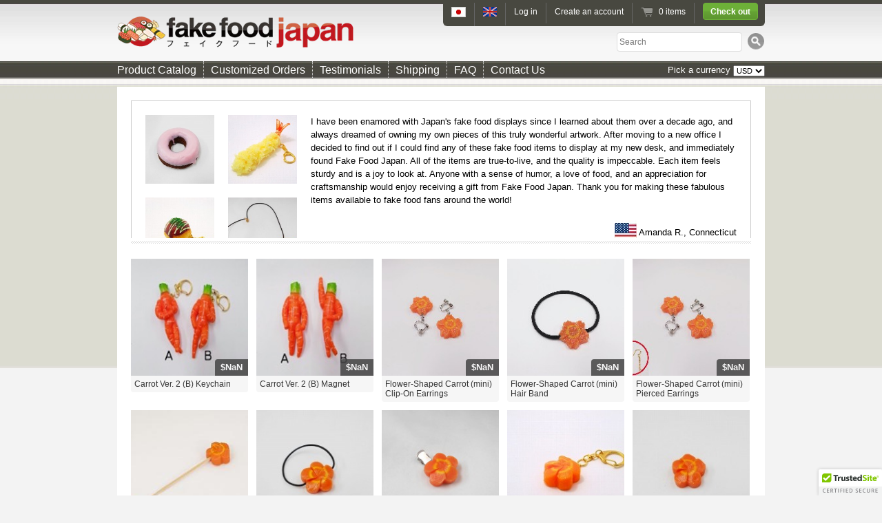

--- FILE ---
content_type: text/html; charset=utf-8
request_url: https://fakefoodjapan.com/collections/all/version-2
body_size: 22133
content:


<!doctype html>
<!--[if lt IE 7 ]> <html lang="en" class="no-js ie6"> <![endif]-->
<!--[if IE 7 ]>    <html lang="en" class="no-js ie7"> <![endif]-->
<!--[if IE 8 ]>    <html lang="en" class="no-js ie8"> <![endif]-->
<!--[if (gt IE 9)|!(IE)]><!--> <html lang="en" class="no-js"> <!--<![endif]-->
<head>
<!-- Global site tag (gtag.js) - Google Analytics -->
<script async src="https://www.googletagmanager.com/gtag/js?id=G-XMB2DNR3X7"></script>
<script>
  window.dataLayer = window.dataLayer || [];
  function gtag(){dataLayer.push(arguments);}
  gtag('js', new Date());

  gtag('config', 'G-XMB2DNR3X7');
</script>
  <meta charset="UTF-8">
  <meta http-equiv="X-UA-Compatible" content="IE=edge,chrome=1">
  <link rel="canonical" href="https://fakefoodjapan.com/collections/all/version-2" />

  
  

  
   <title>Complete Product Catalog | Fake Food Japan</title>
  

  <meta name="msvalidate.01" content="313A852AB8C4F00C46BEBC5ABEDB6B21" />
  <meta name="google-site-verification" content="Ogj6D3r8EtSbYWmtkTCXQGfY9CJvvj5yK_NRypkGweU" />

  <script>
  (function(i,s,o,g,r,a,m){i['GoogleAnalyticsObject']=r;i[r]=i[r]||function(){
  (i[r].q=i[r].q||[]).push(arguments)},i[r].l=1*new Date();a=s.createElement(o),
  m=s.getElementsByTagName(o)[0];a.async=1;a.src=g;m.parentNode.insertBefore(a,m)
  })(window,document,'script','//www.google-analytics.com/analytics.js','ga');

  ga('create', 'UA-10065331-28', 'auto');
  ga('create', 'UA-10065331-28', {'siteSpeedSampleRate': 100});
  ga('send', 'pageview');

</script>
  
  

  

  

  <script src="//ajax.googleapis.com/ajax/libs/jquery/1.8.3/jquery.min.js" type="text/javascript"></script>
  
  <link href="//fakefoodjapan.com/cdn/shop/t/1/assets/style.css?v=88895708342317195861739909876" rel="stylesheet" type="text/css" media="all" />
  <script src="//fakefoodjapan.com/cdn/shop/t/1/assets/modernizr.js?v=1357047043" type="text/javascript"></script>
  <script src="//fakefoodjapan.com/cdn/shopifycloud/storefront/assets/themes_support/option_selection-b017cd28.js" type="text/javascript"></script>
  
  <script src="//fakefoodjapan.com/cdn/shop/t/1/assets/scrolltopcontrol.js?v=1362214481" type="text/javascript"></script>      
  <script src="//fakefoodjapan.com/cdn/shop/t/1/assets/jquery.zoom-min.js?v=1359882235" type="text/javascript"></script>       
  <link href="//fakefoodjapan.com/cdn/shop/t/1/assets/colorbox.css?v=1357711859" rel="stylesheet" type="text/css" media="all" />         
  <script src="//fakefoodjapan.com/cdn/shop/t/1/assets/jquery.colorbox-min.js?v=1357711865" type="text/javascript"></script>   
          
  <script src="//fakefoodjapan.com/cdn/shop/t/1/assets/jquery.lazyload.min.js?v=1359001977" type="text/javascript"></script>   
  <script src="//fakefoodjapan.com/cdn/shop/t/1/assets/tk_js.js?v=1359883783" type="text/javascript"></script>                 
  <link href="//fakefoodjapan.com/cdn/shop/t/1/assets/grapevine.css?v=1359883188" rel="stylesheet" type="text/css" media="all" />        

  <script>window.performance && window.performance.mark && window.performance.mark('shopify.content_for_header.start');</script><meta name="google-site-verification" content="Ogj6D3r8EtSbYWmtkTCXQGfY9CJvvj5yK_NRypkGweU">
<meta id="shopify-digital-wallet" name="shopify-digital-wallet" content="/2034832/digital_wallets/dialog">
<meta name="shopify-checkout-api-token" content="a915fdd18c9bc49cccfadb249d350262">
<meta id="in-context-paypal-metadata" data-shop-id="2034832" data-venmo-supported="false" data-environment="production" data-locale="en_US" data-paypal-v4="true" data-currency="JPY">
<link rel="alternate" type="application/atom+xml" title="Feed" href="/collections/all/version-2.atom" />
<link rel="alternate" type="application/json+oembed" href="https://fakefoodjapan.com/collections/all/version-2.oembed">
<script async="async" src="/checkouts/internal/preloads.js?locale=en-JP"></script>
<script id="shopify-features" type="application/json">{"accessToken":"a915fdd18c9bc49cccfadb249d350262","betas":["rich-media-storefront-analytics"],"domain":"fakefoodjapan.com","predictiveSearch":true,"shopId":2034832,"locale":"en"}</script>
<script>var Shopify = Shopify || {};
Shopify.shop = "fake-food-japan.myshopify.com";
Shopify.locale = "en";
Shopify.currency = {"active":"JPY","rate":"1.0"};
Shopify.country = "JP";
Shopify.theme = {"name":"radiance","id":3757636,"schema_name":null,"schema_version":null,"theme_store_id":null,"role":"main"};
Shopify.theme.handle = "null";
Shopify.theme.style = {"id":null,"handle":null};
Shopify.cdnHost = "fakefoodjapan.com/cdn";
Shopify.routes = Shopify.routes || {};
Shopify.routes.root = "/";</script>
<script type="module">!function(o){(o.Shopify=o.Shopify||{}).modules=!0}(window);</script>
<script>!function(o){function n(){var o=[];function n(){o.push(Array.prototype.slice.apply(arguments))}return n.q=o,n}var t=o.Shopify=o.Shopify||{};t.loadFeatures=n(),t.autoloadFeatures=n()}(window);</script>
<script id="shop-js-analytics" type="application/json">{"pageType":"collection"}</script>
<script defer="defer" async type="module" src="//fakefoodjapan.com/cdn/shopifycloud/shop-js/modules/v2/client.init-shop-cart-sync_WVOgQShq.en.esm.js"></script>
<script defer="defer" async type="module" src="//fakefoodjapan.com/cdn/shopifycloud/shop-js/modules/v2/chunk.common_C_13GLB1.esm.js"></script>
<script defer="defer" async type="module" src="//fakefoodjapan.com/cdn/shopifycloud/shop-js/modules/v2/chunk.modal_CLfMGd0m.esm.js"></script>
<script type="module">
  await import("//fakefoodjapan.com/cdn/shopifycloud/shop-js/modules/v2/client.init-shop-cart-sync_WVOgQShq.en.esm.js");
await import("//fakefoodjapan.com/cdn/shopifycloud/shop-js/modules/v2/chunk.common_C_13GLB1.esm.js");
await import("//fakefoodjapan.com/cdn/shopifycloud/shop-js/modules/v2/chunk.modal_CLfMGd0m.esm.js");

  window.Shopify.SignInWithShop?.initShopCartSync?.({"fedCMEnabled":true,"windoidEnabled":true});

</script>
<script>(function() {
  var isLoaded = false;
  function asyncLoad() {
    if (isLoaded) return;
    isLoaded = true;
    var urls = ["\/\/d3enctq8nuu8g4.cloudfront.net\/js\/detect.js?u=fake-food-japan\u0026amp%3Btablet=1\u0026amp%3Bphone=1\u0026shop=fake-food-japan.myshopify.com#shopify","https:\/\/cdn.ywxi.net\/js\/1.js?shop=fake-food-japan.myshopify.com","\/\/shopify.privy.com\/widget.js?shop=fake-food-japan.myshopify.com"];
    for (var i = 0; i < urls.length; i++) {
      var s = document.createElement('script');
      s.type = 'text/javascript';
      s.async = true;
      s.src = urls[i];
      var x = document.getElementsByTagName('script')[0];
      x.parentNode.insertBefore(s, x);
    }
  };
  if(window.attachEvent) {
    window.attachEvent('onload', asyncLoad);
  } else {
    window.addEventListener('load', asyncLoad, false);
  }
})();</script>
<script id="__st">var __st={"a":2034832,"offset":32400,"reqid":"6903d926-a5dc-4e6e-b192-e837d5c4ba08-1769708823","pageurl":"fakefoodjapan.com\/collections\/all\/version-2","u":"426c911e8d61","p":"collection","rtyp":"collection","rid":8945850};</script>
<script>window.ShopifyPaypalV4VisibilityTracking = true;</script>
<script id="captcha-bootstrap">!function(){'use strict';const t='contact',e='account',n='new_comment',o=[[t,t],['blogs',n],['comments',n],[t,'customer']],c=[[e,'customer_login'],[e,'guest_login'],[e,'recover_customer_password'],[e,'create_customer']],r=t=>t.map((([t,e])=>`form[action*='/${t}']:not([data-nocaptcha='true']) input[name='form_type'][value='${e}']`)).join(','),a=t=>()=>t?[...document.querySelectorAll(t)].map((t=>t.form)):[];function s(){const t=[...o],e=r(t);return a(e)}const i='password',u='form_key',d=['recaptcha-v3-token','g-recaptcha-response','h-captcha-response',i],f=()=>{try{return window.sessionStorage}catch{return}},m='__shopify_v',_=t=>t.elements[u];function p(t,e,n=!1){try{const o=window.sessionStorage,c=JSON.parse(o.getItem(e)),{data:r}=function(t){const{data:e,action:n}=t;return t[m]||n?{data:e,action:n}:{data:t,action:n}}(c);for(const[e,n]of Object.entries(r))t.elements[e]&&(t.elements[e].value=n);n&&o.removeItem(e)}catch(o){console.error('form repopulation failed',{error:o})}}const l='form_type',E='cptcha';function T(t){t.dataset[E]=!0}const w=window,h=w.document,L='Shopify',v='ce_forms',y='captcha';let A=!1;((t,e)=>{const n=(g='f06e6c50-85a8-45c8-87d0-21a2b65856fe',I='https://cdn.shopify.com/shopifycloud/storefront-forms-hcaptcha/ce_storefront_forms_captcha_hcaptcha.v1.5.2.iife.js',D={infoText:'Protected by hCaptcha',privacyText:'Privacy',termsText:'Terms'},(t,e,n)=>{const o=w[L][v],c=o.bindForm;if(c)return c(t,g,e,D).then(n);var r;o.q.push([[t,g,e,D],n]),r=I,A||(h.body.append(Object.assign(h.createElement('script'),{id:'captcha-provider',async:!0,src:r})),A=!0)});var g,I,D;w[L]=w[L]||{},w[L][v]=w[L][v]||{},w[L][v].q=[],w[L][y]=w[L][y]||{},w[L][y].protect=function(t,e){n(t,void 0,e),T(t)},Object.freeze(w[L][y]),function(t,e,n,w,h,L){const[v,y,A,g]=function(t,e,n){const i=e?o:[],u=t?c:[],d=[...i,...u],f=r(d),m=r(i),_=r(d.filter((([t,e])=>n.includes(e))));return[a(f),a(m),a(_),s()]}(w,h,L),I=t=>{const e=t.target;return e instanceof HTMLFormElement?e:e&&e.form},D=t=>v().includes(t);t.addEventListener('submit',(t=>{const e=I(t);if(!e)return;const n=D(e)&&!e.dataset.hcaptchaBound&&!e.dataset.recaptchaBound,o=_(e),c=g().includes(e)&&(!o||!o.value);(n||c)&&t.preventDefault(),c&&!n&&(function(t){try{if(!f())return;!function(t){const e=f();if(!e)return;const n=_(t);if(!n)return;const o=n.value;o&&e.removeItem(o)}(t);const e=Array.from(Array(32),(()=>Math.random().toString(36)[2])).join('');!function(t,e){_(t)||t.append(Object.assign(document.createElement('input'),{type:'hidden',name:u})),t.elements[u].value=e}(t,e),function(t,e){const n=f();if(!n)return;const o=[...t.querySelectorAll(`input[type='${i}']`)].map((({name:t})=>t)),c=[...d,...o],r={};for(const[a,s]of new FormData(t).entries())c.includes(a)||(r[a]=s);n.setItem(e,JSON.stringify({[m]:1,action:t.action,data:r}))}(t,e)}catch(e){console.error('failed to persist form',e)}}(e),e.submit())}));const S=(t,e)=>{t&&!t.dataset[E]&&(n(t,e.some((e=>e===t))),T(t))};for(const o of['focusin','change'])t.addEventListener(o,(t=>{const e=I(t);D(e)&&S(e,y())}));const B=e.get('form_key'),M=e.get(l),P=B&&M;t.addEventListener('DOMContentLoaded',(()=>{const t=y();if(P)for(const e of t)e.elements[l].value===M&&p(e,B);[...new Set([...A(),...v().filter((t=>'true'===t.dataset.shopifyCaptcha))])].forEach((e=>S(e,t)))}))}(h,new URLSearchParams(w.location.search),n,t,e,['guest_login'])})(!0,!0)}();</script>
<script integrity="sha256-4kQ18oKyAcykRKYeNunJcIwy7WH5gtpwJnB7kiuLZ1E=" data-source-attribution="shopify.loadfeatures" defer="defer" src="//fakefoodjapan.com/cdn/shopifycloud/storefront/assets/storefront/load_feature-a0a9edcb.js" crossorigin="anonymous"></script>
<script data-source-attribution="shopify.dynamic_checkout.dynamic.init">var Shopify=Shopify||{};Shopify.PaymentButton=Shopify.PaymentButton||{isStorefrontPortableWallets:!0,init:function(){window.Shopify.PaymentButton.init=function(){};var t=document.createElement("script");t.src="https://fakefoodjapan.com/cdn/shopifycloud/portable-wallets/latest/portable-wallets.en.js",t.type="module",document.head.appendChild(t)}};
</script>
<script data-source-attribution="shopify.dynamic_checkout.buyer_consent">
  function portableWalletsHideBuyerConsent(e){var t=document.getElementById("shopify-buyer-consent"),n=document.getElementById("shopify-subscription-policy-button");t&&n&&(t.classList.add("hidden"),t.setAttribute("aria-hidden","true"),n.removeEventListener("click",e))}function portableWalletsShowBuyerConsent(e){var t=document.getElementById("shopify-buyer-consent"),n=document.getElementById("shopify-subscription-policy-button");t&&n&&(t.classList.remove("hidden"),t.removeAttribute("aria-hidden"),n.addEventListener("click",e))}window.Shopify?.PaymentButton&&(window.Shopify.PaymentButton.hideBuyerConsent=portableWalletsHideBuyerConsent,window.Shopify.PaymentButton.showBuyerConsent=portableWalletsShowBuyerConsent);
</script>
<script data-source-attribution="shopify.dynamic_checkout.cart.bootstrap">document.addEventListener("DOMContentLoaded",(function(){function t(){return document.querySelector("shopify-accelerated-checkout-cart, shopify-accelerated-checkout")}if(t())Shopify.PaymentButton.init();else{new MutationObserver((function(e,n){t()&&(Shopify.PaymentButton.init(),n.disconnect())})).observe(document.body,{childList:!0,subtree:!0})}}));
</script>
<link id="shopify-accelerated-checkout-styles" rel="stylesheet" media="screen" href="https://fakefoodjapan.com/cdn/shopifycloud/portable-wallets/latest/accelerated-checkout-backwards-compat.css" crossorigin="anonymous">
<style id="shopify-accelerated-checkout-cart">
        #shopify-buyer-consent {
  margin-top: 1em;
  display: inline-block;
  width: 100%;
}

#shopify-buyer-consent.hidden {
  display: none;
}

#shopify-subscription-policy-button {
  background: none;
  border: none;
  padding: 0;
  text-decoration: underline;
  font-size: inherit;
  cursor: pointer;
}

#shopify-subscription-policy-button::before {
  box-shadow: none;
}

      </style>

<script>window.performance && window.performance.mark && window.performance.mark('shopify.content_for_header.end');</script>
  

 
<script type="text/javascript">
      window.heap=window.heap||[],heap.load=function(t,e){window.heap.appid=t,window.heap.config=e;var a=document.createElement("script");a.type="text/javascript",a.async=!0,a.src=("https:"===document.location.protocol?"https:":"http:")+"//cdn.heapanalytics.com/js/heap-"+t+".js";var n=document.getElementsByTagName("script")[0];n.parentNode.insertBefore(a,n);for(var o=function(t){return function(){heap.push([t].concat(Array.prototype.slice.call(arguments,0)))}},p=["clearEventProperties","identify","setEventProperties","track","unsetEventProperty"],c=0;c<p.length;c++)heap[p[c]]=o(p[c])};
      heap.load("3926312599");
</script>
  
  <script>(function() {
  var _fbq = window._fbq || (window._fbq = []);
  if (!_fbq.loaded) {
    var fbds = document.createElement('script');
    fbds.async = true;
    fbds.src = '//connect.facebook.net/en_US/fbds.js';
    var s = document.getElementsByTagName('script')[0];
    s.parentNode.insertBefore(fbds, s);
    _fbq.loaded = true;
  }
  _fbq.push(['addPixelId', '563754280412852']);
})();
window._fbq = window._fbq || [];
window._fbq.push(['track', 'PixelInitialized', {}]);
</script>
<noscript><img height="1" width="1" alt="" style="display:none" src="https://www.facebook.com/tr?id=563754280412852&ev=PixelInitialized" /></noscript>
<link rel="alternate" hreflang="en" href="http://fakefoodjapan.com/collections/all" /><link rel="alternate" hreflang="fr" href="http://fr.fakefoodjapan.com/collections/all" />


<meta property="og:image" content="https://cdn.shopify.com/s/files/1/0203/4832/files/checkout_logo_1.png?height=628&pad_color=fff&v=1613153440&width=1200" />
<meta property="og:image:secure_url" content="https://cdn.shopify.com/s/files/1/0203/4832/files/checkout_logo_1.png?height=628&pad_color=fff&v=1613153440&width=1200" />
<meta property="og:image:width" content="1200" />
<meta property="og:image:height" content="628" />
<link href="https://monorail-edge.shopifysvc.com" rel="dns-prefetch">
<script>(function(){if ("sendBeacon" in navigator && "performance" in window) {try {var session_token_from_headers = performance.getEntriesByType('navigation')[0].serverTiming.find(x => x.name == '_s').description;} catch {var session_token_from_headers = undefined;}var session_cookie_matches = document.cookie.match(/_shopify_s=([^;]*)/);var session_token_from_cookie = session_cookie_matches && session_cookie_matches.length === 2 ? session_cookie_matches[1] : "";var session_token = session_token_from_headers || session_token_from_cookie || "";function handle_abandonment_event(e) {var entries = performance.getEntries().filter(function(entry) {return /monorail-edge.shopifysvc.com/.test(entry.name);});if (!window.abandonment_tracked && entries.length === 0) {window.abandonment_tracked = true;var currentMs = Date.now();var navigation_start = performance.timing.navigationStart;var payload = {shop_id: 2034832,url: window.location.href,navigation_start,duration: currentMs - navigation_start,session_token,page_type: "collection"};window.navigator.sendBeacon("https://monorail-edge.shopifysvc.com/v1/produce", JSON.stringify({schema_id: "online_store_buyer_site_abandonment/1.1",payload: payload,metadata: {event_created_at_ms: currentMs,event_sent_at_ms: currentMs}}));}}window.addEventListener('pagehide', handle_abandonment_event);}}());</script>
<script id="web-pixels-manager-setup">(function e(e,d,r,n,o){if(void 0===o&&(o={}),!Boolean(null===(a=null===(i=window.Shopify)||void 0===i?void 0:i.analytics)||void 0===a?void 0:a.replayQueue)){var i,a;window.Shopify=window.Shopify||{};var t=window.Shopify;t.analytics=t.analytics||{};var s=t.analytics;s.replayQueue=[],s.publish=function(e,d,r){return s.replayQueue.push([e,d,r]),!0};try{self.performance.mark("wpm:start")}catch(e){}var l=function(){var e={modern:/Edge?\/(1{2}[4-9]|1[2-9]\d|[2-9]\d{2}|\d{4,})\.\d+(\.\d+|)|Firefox\/(1{2}[4-9]|1[2-9]\d|[2-9]\d{2}|\d{4,})\.\d+(\.\d+|)|Chrom(ium|e)\/(9{2}|\d{3,})\.\d+(\.\d+|)|(Maci|X1{2}).+ Version\/(15\.\d+|(1[6-9]|[2-9]\d|\d{3,})\.\d+)([,.]\d+|)( \(\w+\)|)( Mobile\/\w+|) Safari\/|Chrome.+OPR\/(9{2}|\d{3,})\.\d+\.\d+|(CPU[ +]OS|iPhone[ +]OS|CPU[ +]iPhone|CPU IPhone OS|CPU iPad OS)[ +]+(15[._]\d+|(1[6-9]|[2-9]\d|\d{3,})[._]\d+)([._]\d+|)|Android:?[ /-](13[3-9]|1[4-9]\d|[2-9]\d{2}|\d{4,})(\.\d+|)(\.\d+|)|Android.+Firefox\/(13[5-9]|1[4-9]\d|[2-9]\d{2}|\d{4,})\.\d+(\.\d+|)|Android.+Chrom(ium|e)\/(13[3-9]|1[4-9]\d|[2-9]\d{2}|\d{4,})\.\d+(\.\d+|)|SamsungBrowser\/([2-9]\d|\d{3,})\.\d+/,legacy:/Edge?\/(1[6-9]|[2-9]\d|\d{3,})\.\d+(\.\d+|)|Firefox\/(5[4-9]|[6-9]\d|\d{3,})\.\d+(\.\d+|)|Chrom(ium|e)\/(5[1-9]|[6-9]\d|\d{3,})\.\d+(\.\d+|)([\d.]+$|.*Safari\/(?![\d.]+ Edge\/[\d.]+$))|(Maci|X1{2}).+ Version\/(10\.\d+|(1[1-9]|[2-9]\d|\d{3,})\.\d+)([,.]\d+|)( \(\w+\)|)( Mobile\/\w+|) Safari\/|Chrome.+OPR\/(3[89]|[4-9]\d|\d{3,})\.\d+\.\d+|(CPU[ +]OS|iPhone[ +]OS|CPU[ +]iPhone|CPU IPhone OS|CPU iPad OS)[ +]+(10[._]\d+|(1[1-9]|[2-9]\d|\d{3,})[._]\d+)([._]\d+|)|Android:?[ /-](13[3-9]|1[4-9]\d|[2-9]\d{2}|\d{4,})(\.\d+|)(\.\d+|)|Mobile Safari.+OPR\/([89]\d|\d{3,})\.\d+\.\d+|Android.+Firefox\/(13[5-9]|1[4-9]\d|[2-9]\d{2}|\d{4,})\.\d+(\.\d+|)|Android.+Chrom(ium|e)\/(13[3-9]|1[4-9]\d|[2-9]\d{2}|\d{4,})\.\d+(\.\d+|)|Android.+(UC? ?Browser|UCWEB|U3)[ /]?(15\.([5-9]|\d{2,})|(1[6-9]|[2-9]\d|\d{3,})\.\d+)\.\d+|SamsungBrowser\/(5\.\d+|([6-9]|\d{2,})\.\d+)|Android.+MQ{2}Browser\/(14(\.(9|\d{2,})|)|(1[5-9]|[2-9]\d|\d{3,})(\.\d+|))(\.\d+|)|K[Aa][Ii]OS\/(3\.\d+|([4-9]|\d{2,})\.\d+)(\.\d+|)/},d=e.modern,r=e.legacy,n=navigator.userAgent;return n.match(d)?"modern":n.match(r)?"legacy":"unknown"}(),u="modern"===l?"modern":"legacy",c=(null!=n?n:{modern:"",legacy:""})[u],f=function(e){return[e.baseUrl,"/wpm","/b",e.hashVersion,"modern"===e.buildTarget?"m":"l",".js"].join("")}({baseUrl:d,hashVersion:r,buildTarget:u}),m=function(e){var d=e.version,r=e.bundleTarget,n=e.surface,o=e.pageUrl,i=e.monorailEndpoint;return{emit:function(e){var a=e.status,t=e.errorMsg,s=(new Date).getTime(),l=JSON.stringify({metadata:{event_sent_at_ms:s},events:[{schema_id:"web_pixels_manager_load/3.1",payload:{version:d,bundle_target:r,page_url:o,status:a,surface:n,error_msg:t},metadata:{event_created_at_ms:s}}]});if(!i)return console&&console.warn&&console.warn("[Web Pixels Manager] No Monorail endpoint provided, skipping logging."),!1;try{return self.navigator.sendBeacon.bind(self.navigator)(i,l)}catch(e){}var u=new XMLHttpRequest;try{return u.open("POST",i,!0),u.setRequestHeader("Content-Type","text/plain"),u.send(l),!0}catch(e){return console&&console.warn&&console.warn("[Web Pixels Manager] Got an unhandled error while logging to Monorail."),!1}}}}({version:r,bundleTarget:l,surface:e.surface,pageUrl:self.location.href,monorailEndpoint:e.monorailEndpoint});try{o.browserTarget=l,function(e){var d=e.src,r=e.async,n=void 0===r||r,o=e.onload,i=e.onerror,a=e.sri,t=e.scriptDataAttributes,s=void 0===t?{}:t,l=document.createElement("script"),u=document.querySelector("head"),c=document.querySelector("body");if(l.async=n,l.src=d,a&&(l.integrity=a,l.crossOrigin="anonymous"),s)for(var f in s)if(Object.prototype.hasOwnProperty.call(s,f))try{l.dataset[f]=s[f]}catch(e){}if(o&&l.addEventListener("load",o),i&&l.addEventListener("error",i),u)u.appendChild(l);else{if(!c)throw new Error("Did not find a head or body element to append the script");c.appendChild(l)}}({src:f,async:!0,onload:function(){if(!function(){var e,d;return Boolean(null===(d=null===(e=window.Shopify)||void 0===e?void 0:e.analytics)||void 0===d?void 0:d.initialized)}()){var d=window.webPixelsManager.init(e)||void 0;if(d){var r=window.Shopify.analytics;r.replayQueue.forEach((function(e){var r=e[0],n=e[1],o=e[2];d.publishCustomEvent(r,n,o)})),r.replayQueue=[],r.publish=d.publishCustomEvent,r.visitor=d.visitor,r.initialized=!0}}},onerror:function(){return m.emit({status:"failed",errorMsg:"".concat(f," has failed to load")})},sri:function(e){var d=/^sha384-[A-Za-z0-9+/=]+$/;return"string"==typeof e&&d.test(e)}(c)?c:"",scriptDataAttributes:o}),m.emit({status:"loading"})}catch(e){m.emit({status:"failed",errorMsg:(null==e?void 0:e.message)||"Unknown error"})}}})({shopId: 2034832,storefrontBaseUrl: "https://fakefoodjapan.com",extensionsBaseUrl: "https://extensions.shopifycdn.com/cdn/shopifycloud/web-pixels-manager",monorailEndpoint: "https://monorail-edge.shopifysvc.com/unstable/produce_batch",surface: "storefront-renderer",enabledBetaFlags: ["2dca8a86"],webPixelsConfigList: [{"id":"835420476","configuration":"{\"config\":\"{\\\"pixel_id\\\":\\\"G-XMB2DNR3X7\\\",\\\"gtag_events\\\":[{\\\"type\\\":\\\"purchase\\\",\\\"action_label\\\":\\\"G-XMB2DNR3X7\\\"},{\\\"type\\\":\\\"page_view\\\",\\\"action_label\\\":\\\"G-XMB2DNR3X7\\\"},{\\\"type\\\":\\\"view_item\\\",\\\"action_label\\\":\\\"G-XMB2DNR3X7\\\"},{\\\"type\\\":\\\"search\\\",\\\"action_label\\\":\\\"G-XMB2DNR3X7\\\"},{\\\"type\\\":\\\"add_to_cart\\\",\\\"action_label\\\":\\\"G-XMB2DNR3X7\\\"},{\\\"type\\\":\\\"begin_checkout\\\",\\\"action_label\\\":\\\"G-XMB2DNR3X7\\\"},{\\\"type\\\":\\\"add_payment_info\\\",\\\"action_label\\\":\\\"G-XMB2DNR3X7\\\"}],\\\"enable_monitoring_mode\\\":false}\"}","eventPayloadVersion":"v1","runtimeContext":"OPEN","scriptVersion":"b2a88bafab3e21179ed38636efcd8a93","type":"APP","apiClientId":1780363,"privacyPurposes":[],"dataSharingAdjustments":{"protectedCustomerApprovalScopes":["read_customer_address","read_customer_email","read_customer_name","read_customer_personal_data","read_customer_phone"]}},{"id":"341311804","configuration":"{\"pixel_id\":\"563754280412852\",\"pixel_type\":\"facebook_pixel\",\"metaapp_system_user_token\":\"-\"}","eventPayloadVersion":"v1","runtimeContext":"OPEN","scriptVersion":"ca16bc87fe92b6042fbaa3acc2fbdaa6","type":"APP","apiClientId":2329312,"privacyPurposes":["ANALYTICS","MARKETING","SALE_OF_DATA"],"dataSharingAdjustments":{"protectedCustomerApprovalScopes":["read_customer_address","read_customer_email","read_customer_name","read_customer_personal_data","read_customer_phone"]}},{"id":"shopify-app-pixel","configuration":"{}","eventPayloadVersion":"v1","runtimeContext":"STRICT","scriptVersion":"0450","apiClientId":"shopify-pixel","type":"APP","privacyPurposes":["ANALYTICS","MARKETING"]},{"id":"shopify-custom-pixel","eventPayloadVersion":"v1","runtimeContext":"LAX","scriptVersion":"0450","apiClientId":"shopify-pixel","type":"CUSTOM","privacyPurposes":["ANALYTICS","MARKETING"]}],isMerchantRequest: false,initData: {"shop":{"name":"Fake Food Japan","paymentSettings":{"currencyCode":"JPY"},"myshopifyDomain":"fake-food-japan.myshopify.com","countryCode":"JP","storefrontUrl":"https:\/\/fakefoodjapan.com"},"customer":null,"cart":null,"checkout":null,"productVariants":[],"purchasingCompany":null},},"https://fakefoodjapan.com/cdn","1d2a099fw23dfb22ep557258f5m7a2edbae",{"modern":"","legacy":""},{"shopId":"2034832","storefrontBaseUrl":"https:\/\/fakefoodjapan.com","extensionBaseUrl":"https:\/\/extensions.shopifycdn.com\/cdn\/shopifycloud\/web-pixels-manager","surface":"storefront-renderer","enabledBetaFlags":"[\"2dca8a86\"]","isMerchantRequest":"false","hashVersion":"1d2a099fw23dfb22ep557258f5m7a2edbae","publish":"custom","events":"[[\"page_viewed\",{}],[\"collection_viewed\",{\"collection\":{\"id\":\"8945850\",\"title\":\"ALL\",\"productVariants\":[{\"price\":{\"amount\":2400.0,\"currencyCode\":\"JPY\"},\"product\":{\"title\":\"Carrot Ver. 2 (B) Keychain\",\"vendor\":\"Fake Food Japan\",\"id\":\"4356964155478\",\"untranslatedTitle\":\"Carrot Ver. 2 (B) Keychain\",\"url\":\"\/products\/carrot_ver_2_b_keychain\",\"type\":\"Keychains\"},\"id\":\"31182356316246\",\"image\":{\"src\":\"\/\/fakefoodjapan.com\/cdn\/shop\/products\/carrot_ver_2_keychain_12fb2920-1b6e-4b36-b372-d8fe1b38be99.jpg?v=1573135258\"},\"sku\":null,\"title\":\"Default\",\"untranslatedTitle\":\"Default\"},{\"price\":{\"amount\":2400.0,\"currencyCode\":\"JPY\"},\"product\":{\"title\":\"Carrot Ver. 2 (B) Magnet\",\"vendor\":\"Fake Food Japan\",\"id\":\"4366168031318\",\"untranslatedTitle\":\"Carrot Ver. 2 (B) Magnet\",\"url\":\"\/products\/carrot_ver_2_b_magnet\",\"type\":\"Magnets\"},\"id\":\"31231927189590\",\"image\":{\"src\":\"\/\/fakefoodjapan.com\/cdn\/shop\/products\/carrot_ver_2_magnet_08da9b2f-1ca3-485d-9f46-fbaa936ec40d.jpg?v=1573468009\"},\"sku\":null,\"title\":\"Default\",\"untranslatedTitle\":\"Default\"},{\"price\":{\"amount\":2300.0,\"currencyCode\":\"JPY\"},\"product\":{\"title\":\"Flower-Shaped Carrot (mini) Clip-On Earrings\",\"vendor\":\"Fake Food Japan\",\"id\":\"533396095006\",\"untranslatedTitle\":\"Flower-Shaped Carrot (mini) Clip-On Earrings\",\"url\":\"\/products\/flower-shaped_carrot_mini_earrings\",\"type\":\"Earrings\"},\"id\":\"7521104461854\",\"image\":{\"src\":\"\/\/fakefoodjapan.com\/cdn\/shop\/products\/flower-shaped_carrot_mini_earrings.jpg?v=1518871330\"},\"sku\":null,\"title\":\"Default\",\"untranslatedTitle\":\"Default\"},{\"price\":{\"amount\":1100.0,\"currencyCode\":\"JPY\"},\"product\":{\"title\":\"Flower-Shaped Carrot (mini) Hair Band\",\"vendor\":\"Fake Food Japan\",\"id\":\"1567386697814\",\"untranslatedTitle\":\"Flower-Shaped Carrot (mini) Hair Band\",\"url\":\"\/products\/flower-shaped_carrot_mini_hair_band\",\"type\":\"Hair Bands\"},\"id\":\"15402725998678\",\"image\":{\"src\":\"\/\/fakefoodjapan.com\/cdn\/shop\/products\/flower-shaped_carrot_mini_hair_band.jpg?v=1542872972\"},\"sku\":null,\"title\":\"Default\",\"untranslatedTitle\":\"Default\"},{\"price\":{\"amount\":3400.0,\"currencyCode\":\"JPY\"},\"product\":{\"title\":\"Flower-Shaped Carrot (mini) Pierced Earrings\",\"vendor\":\"Fake Food Japan\",\"id\":\"533397471262\",\"untranslatedTitle\":\"Flower-Shaped Carrot (mini) Pierced Earrings\",\"url\":\"\/products\/flower-shaped_carrot_mini_pierced_earrings\",\"type\":\"Earrings\"},\"id\":\"7521106001950\",\"image\":{\"src\":\"\/\/fakefoodjapan.com\/cdn\/shop\/products\/flower-shaped_carrot_mini_pierced_earrings.jpg?v=1518871352\"},\"sku\":null,\"title\":\"Default\",\"untranslatedTitle\":\"Default\"},{\"price\":{\"amount\":900.0,\"currencyCode\":\"JPY\"},\"product\":{\"title\":\"Flower-Shaped Carrot Ver. 2 Ear Pick\",\"vendor\":\"Fake Food Japan\",\"id\":\"117355604\",\"untranslatedTitle\":\"Flower-Shaped Carrot Ver. 2 Ear Pick\",\"url\":\"\/products\/flower-shaped_carrot_ver_2_ear_pick\",\"type\":\"Ear Picks\"},\"id\":\"303428967\",\"image\":{\"src\":\"\/\/fakefoodjapan.com\/cdn\/shop\/products\/Flower-Shaped_Carrot_Ver_2_Ear_Pick_MED.jpeg?v=1482035823\"},\"sku\":null,\"title\":\"Default\",\"untranslatedTitle\":\"Default\"},{\"price\":{\"amount\":1200.0,\"currencyCode\":\"JPY\"},\"product\":{\"title\":\"Flower-Shaped Carrot Ver. 2 Hair Band\",\"vendor\":\"Fake Food Japan\",\"id\":\"2678044549\",\"untranslatedTitle\":\"Flower-Shaped Carrot Ver. 2 Hair Band\",\"url\":\"\/products\/flower-shaped_carrot_ver_2_hair_band\",\"type\":\"Hair Bands\"},\"id\":\"7798702021\",\"image\":{\"src\":\"\/\/fakefoodjapan.com\/cdn\/shop\/products\/flower-shaped_carrot_ver_2_hair_band.jpeg?v=1482035823\"},\"sku\":null,\"title\":\"Default\",\"untranslatedTitle\":\"Default\"},{\"price\":{\"amount\":1200.0,\"currencyCode\":\"JPY\"},\"product\":{\"title\":\"Flower-Shaped Carrot Ver. 2 Hair Clip\",\"vendor\":\"Fake Food Japan\",\"id\":\"6882216005\",\"untranslatedTitle\":\"Flower-Shaped Carrot Ver. 2 Hair Clip\",\"url\":\"\/products\/flower-shaped_carrot_ver_2_hair_clip\",\"type\":\"Hair Clips\"},\"id\":\"23327035013\",\"image\":{\"src\":\"\/\/fakefoodjapan.com\/cdn\/shop\/products\/flower-shaped_carrot_ver_2_hair_clip.jpg?v=1482901316\"},\"sku\":null,\"title\":\"Default\",\"untranslatedTitle\":\"Default\"},{\"price\":{\"amount\":900.0,\"currencyCode\":\"JPY\"},\"product\":{\"title\":\"Flower-Shaped Carrot Ver. 2 Keychain\",\"vendor\":\"Fake Food Japan\",\"id\":\"117354344\",\"untranslatedTitle\":\"Flower-Shaped Carrot Ver. 2 Keychain\",\"url\":\"\/products\/flower-shaped_carrot_ver_2_keychain\",\"type\":\"Keychains\"},\"id\":\"303428971\",\"image\":{\"src\":\"\/\/fakefoodjapan.com\/cdn\/shop\/products\/Flower-Shaped_Carrot_Ver_2_Keychain_MED.jpeg?v=1482035824\"},\"sku\":null,\"title\":\"Default\",\"untranslatedTitle\":\"Default\"},{\"price\":{\"amount\":900.0,\"currencyCode\":\"JPY\"},\"product\":{\"title\":\"Flower-Shaped Carrot Ver. 2 Magnet\",\"vendor\":\"Fake Food Japan\",\"id\":\"117354084\",\"untranslatedTitle\":\"Flower-Shaped Carrot Ver. 2 Magnet\",\"url\":\"\/products\/flower-shaped_carrot_ver_2_magnet\",\"type\":\"Magnets\"},\"id\":\"303428973\",\"image\":{\"src\":\"\/\/fakefoodjapan.com\/cdn\/shop\/products\/flower-shaped_carrot_ver_2_magnet.jpg?v=1482901614\"},\"sku\":null,\"title\":\"Default\",\"untranslatedTitle\":\"Default\"},{\"price\":{\"amount\":1200.0,\"currencyCode\":\"JPY\"},\"product\":{\"title\":\"Flower-Shaped Carrot Ver. 2 Outlet Plug Cover\",\"vendor\":\"Fake Food Japan\",\"id\":\"2678044357\",\"untranslatedTitle\":\"Flower-Shaped Carrot Ver. 2 Outlet Plug Cover\",\"url\":\"\/products\/flower-shaped_carrot_ver_2_outlet_plug_cover\",\"type\":\"Outlet Plug Covers\"},\"id\":\"7798701829\",\"image\":{\"src\":\"\/\/fakefoodjapan.com\/cdn\/shop\/products\/flower-shaped_carrot_ver_2_outlet_plug_cover_MED.jpeg?v=1482035825\"},\"sku\":null,\"title\":\"Default\",\"untranslatedTitle\":\"Default\"},{\"price\":{\"amount\":5600.0,\"currencyCode\":\"JPY\"},\"product\":{\"title\":\"Flower-Shaped Carrot Ver. 2 USB Flash Drive (16GB)\",\"vendor\":\"Fake Food Japan\",\"id\":\"117354012\",\"untranslatedTitle\":\"Flower-Shaped Carrot Ver. 2 USB Flash Drive (16GB)\",\"url\":\"\/products\/flower-shaped_carrot_ver_2_usb_flash_drive\",\"type\":\"USB Flash Drives\"},\"id\":\"303428975\",\"image\":{\"src\":\"\/\/fakefoodjapan.com\/cdn\/shop\/products\/flower-shaped_carrot_ver_2_usb_flash_drive.jpg?v=1551786621\"},\"sku\":null,\"title\":\"Default\",\"untranslatedTitle\":\"Default\"},{\"price\":{\"amount\":2400.0,\"currencyCode\":\"JPY\"},\"product\":{\"title\":\"Japanese Radish Ver. 2 (B) Keychain\",\"vendor\":\"Fake Food Japan\",\"id\":\"4358857392214\",\"untranslatedTitle\":\"Japanese Radish Ver. 2 (B) Keychain\",\"url\":\"\/products\/japanese_radish_ver_2_b_keychain\",\"type\":\"Keychains\"},\"id\":\"31190996189270\",\"image\":{\"src\":\"\/\/fakefoodjapan.com\/cdn\/shop\/products\/japanese_radish_ver_2_keychain.jpg?v=1573194305\"},\"sku\":null,\"title\":\"Default\",\"untranslatedTitle\":\"Default\"},{\"price\":{\"amount\":2400.0,\"currencyCode\":\"JPY\"},\"product\":{\"title\":\"Japanese Radish Ver. 2 (B) Magnet\",\"vendor\":\"Fake Food Japan\",\"id\":\"4366169833558\",\"untranslatedTitle\":\"Japanese Radish Ver. 2 (B) Magnet\",\"url\":\"\/products\/japanese_radish_ver_2_b_magnet\",\"type\":\"Magnets\"},\"id\":\"31231933120598\",\"image\":{\"src\":\"\/\/fakefoodjapan.com\/cdn\/shop\/products\/japanese_radish_ver_2_magnet_567cd609-db76-4eb6-9b7c-3110e8157f37.jpg?v=1573468039\"},\"sku\":null,\"title\":\"Default\",\"untranslatedTitle\":\"Default\"},{\"price\":{\"amount\":1000.0,\"currencyCode\":\"JPY\"},\"product\":{\"title\":\"Konnyaku Ver. 2 Keychain\",\"vendor\":\"Fake Food Japan\",\"id\":\"1484223749\",\"untranslatedTitle\":\"Konnyaku Ver. 2 Keychain\",\"url\":\"\/products\/konnyaku_ver_2_keychain\",\"type\":\"Keychains\"},\"id\":\"4554883333\",\"image\":{\"src\":\"\/\/fakefoodjapan.com\/cdn\/shop\/products\/konnyaku_ver_2_keychain.jpg?v=1482035886\"},\"sku\":null,\"title\":\"Default\",\"untranslatedTitle\":\"Default\"},{\"price\":{\"amount\":1000.0,\"currencyCode\":\"JPY\"},\"product\":{\"title\":\"Konnyaku Ver. 2 Magnet\",\"vendor\":\"Fake Food Japan\",\"id\":\"1484223813\",\"untranslatedTitle\":\"Konnyaku Ver. 2 Magnet\",\"url\":\"\/products\/konnyaku_ver_2_magnet\",\"type\":\"Magnets\"},\"id\":\"4554883397\",\"image\":{\"src\":\"\/\/fakefoodjapan.com\/cdn\/shop\/products\/konnyaku_ver_2_magnet.jpg?v=1482901427\"},\"sku\":null,\"title\":\"Default\",\"untranslatedTitle\":\"Default\"},{\"price\":{\"amount\":1400.0,\"currencyCode\":\"JPY\"},\"product\":{\"title\":\"Mushroom Ver. 2 Keychain\",\"vendor\":\"Fake Food Japan\",\"id\":\"4385904066646\",\"untranslatedTitle\":\"Mushroom Ver. 2 Keychain\",\"url\":\"\/products\/mushroom_ver_2_keychain\",\"type\":\"Keychains\"},\"id\":\"31336354938966\",\"image\":{\"src\":\"\/\/fakefoodjapan.com\/cdn\/shop\/products\/mushroom_ver_2_keychain.jpg?v=1574224374\"},\"sku\":\"\",\"title\":\"Default\",\"untranslatedTitle\":\"Default\"},{\"price\":{\"amount\":1400.0,\"currencyCode\":\"JPY\"},\"product\":{\"title\":\"Orange (small) Ver. 2 Ear Pick\",\"vendor\":\"Fake Food Japan\",\"id\":\"4653390200918\",\"untranslatedTitle\":\"Orange (small) Ver. 2 Ear Pick\",\"url\":\"\/products\/orange_small_ver_2_ear_pick\",\"type\":\"Ear Picks\"},\"id\":\"32315737014358\",\"image\":{\"src\":\"\/\/fakefoodjapan.com\/cdn\/shop\/products\/orange_small_ver_2_ear_pick.jpg?v=1587683279\"},\"sku\":null,\"title\":\"Default\",\"untranslatedTitle\":\"Default\"},{\"price\":{\"amount\":1400.0,\"currencyCode\":\"JPY\"},\"product\":{\"title\":\"Orange (small) Ver. 2 Keychain\",\"vendor\":\"Fake Food Japan\",\"id\":\"4356965040214\",\"untranslatedTitle\":\"Orange (small) Ver. 2 Keychain\",\"url\":\"\/products\/orange_small_ver_2_keychain\",\"type\":\"Keychains\"},\"id\":\"31182359199830\",\"image\":{\"src\":\"\/\/fakefoodjapan.com\/cdn\/shop\/products\/orange_small_ver_2_keychain_9a9390ed-f2db-4bf8-a7c2-53100b3f0361.jpg?v=1573135274\"},\"sku\":null,\"title\":\"Default\",\"untranslatedTitle\":\"Default\"},{\"price\":{\"amount\":1400.0,\"currencyCode\":\"JPY\"},\"product\":{\"title\":\"Shiitake Mushroom Ver. 2 Keychain\",\"vendor\":\"Fake Food Japan\",\"id\":\"4385904164950\",\"untranslatedTitle\":\"Shiitake Mushroom Ver. 2 Keychain\",\"url\":\"\/products\/shiitake_mushroom_ver_2_keychain\",\"type\":\"Keychains\"},\"id\":\"31336355430486\",\"image\":{\"src\":\"\/\/fakefoodjapan.com\/cdn\/shop\/products\/shiitake_mushroom_ver_2_keychain.jpg?v=1574224381\"},\"sku\":null,\"title\":\"Default\",\"untranslatedTitle\":\"Default\"}]}}]]"});</script><script>
  window.ShopifyAnalytics = window.ShopifyAnalytics || {};
  window.ShopifyAnalytics.meta = window.ShopifyAnalytics.meta || {};
  window.ShopifyAnalytics.meta.currency = 'JPY';
  var meta = {"products":[{"id":4356964155478,"gid":"gid:\/\/shopify\/Product\/4356964155478","vendor":"Fake Food Japan","type":"Keychains","handle":"carrot_ver_2_b_keychain","variants":[{"id":31182356316246,"price":240000,"name":"Carrot Ver. 2 (B) Keychain","public_title":null,"sku":null}],"remote":false},{"id":4366168031318,"gid":"gid:\/\/shopify\/Product\/4366168031318","vendor":"Fake Food Japan","type":"Magnets","handle":"carrot_ver_2_b_magnet","variants":[{"id":31231927189590,"price":240000,"name":"Carrot Ver. 2 (B) Magnet","public_title":null,"sku":null}],"remote":false},{"id":533396095006,"gid":"gid:\/\/shopify\/Product\/533396095006","vendor":"Fake Food Japan","type":"Earrings","handle":"flower-shaped_carrot_mini_earrings","variants":[{"id":7521104461854,"price":230000,"name":"Flower-Shaped Carrot (mini) Clip-On Earrings","public_title":null,"sku":null}],"remote":false},{"id":1567386697814,"gid":"gid:\/\/shopify\/Product\/1567386697814","vendor":"Fake Food Japan","type":"Hair Bands","handle":"flower-shaped_carrot_mini_hair_band","variants":[{"id":15402725998678,"price":110000,"name":"Flower-Shaped Carrot (mini) Hair Band","public_title":null,"sku":null}],"remote":false},{"id":533397471262,"gid":"gid:\/\/shopify\/Product\/533397471262","vendor":"Fake Food Japan","type":"Earrings","handle":"flower-shaped_carrot_mini_pierced_earrings","variants":[{"id":7521106001950,"price":340000,"name":"Flower-Shaped Carrot (mini) Pierced Earrings","public_title":null,"sku":null}],"remote":false},{"id":117355604,"gid":"gid:\/\/shopify\/Product\/117355604","vendor":"Fake Food Japan","type":"Ear Picks","handle":"flower-shaped_carrot_ver_2_ear_pick","variants":[{"id":303428967,"price":90000,"name":"Flower-Shaped Carrot Ver. 2 Ear Pick","public_title":null,"sku":null}],"remote":false},{"id":2678044549,"gid":"gid:\/\/shopify\/Product\/2678044549","vendor":"Fake Food Japan","type":"Hair Bands","handle":"flower-shaped_carrot_ver_2_hair_band","variants":[{"id":7798702021,"price":120000,"name":"Flower-Shaped Carrot Ver. 2 Hair Band","public_title":null,"sku":null}],"remote":false},{"id":6882216005,"gid":"gid:\/\/shopify\/Product\/6882216005","vendor":"Fake Food Japan","type":"Hair Clips","handle":"flower-shaped_carrot_ver_2_hair_clip","variants":[{"id":23327035013,"price":120000,"name":"Flower-Shaped Carrot Ver. 2 Hair Clip","public_title":null,"sku":null}],"remote":false},{"id":117354344,"gid":"gid:\/\/shopify\/Product\/117354344","vendor":"Fake Food Japan","type":"Keychains","handle":"flower-shaped_carrot_ver_2_keychain","variants":[{"id":303428971,"price":90000,"name":"Flower-Shaped Carrot Ver. 2 Keychain","public_title":null,"sku":null}],"remote":false},{"id":117354084,"gid":"gid:\/\/shopify\/Product\/117354084","vendor":"Fake Food Japan","type":"Magnets","handle":"flower-shaped_carrot_ver_2_magnet","variants":[{"id":303428973,"price":90000,"name":"Flower-Shaped Carrot Ver. 2 Magnet","public_title":null,"sku":null}],"remote":false},{"id":2678044357,"gid":"gid:\/\/shopify\/Product\/2678044357","vendor":"Fake Food Japan","type":"Outlet Plug Covers","handle":"flower-shaped_carrot_ver_2_outlet_plug_cover","variants":[{"id":7798701829,"price":120000,"name":"Flower-Shaped Carrot Ver. 2 Outlet Plug Cover","public_title":null,"sku":null}],"remote":false},{"id":117354012,"gid":"gid:\/\/shopify\/Product\/117354012","vendor":"Fake Food Japan","type":"USB Flash Drives","handle":"flower-shaped_carrot_ver_2_usb_flash_drive","variants":[{"id":303428975,"price":560000,"name":"Flower-Shaped Carrot Ver. 2 USB Flash Drive (16GB)","public_title":null,"sku":null}],"remote":false},{"id":4358857392214,"gid":"gid:\/\/shopify\/Product\/4358857392214","vendor":"Fake Food Japan","type":"Keychains","handle":"japanese_radish_ver_2_b_keychain","variants":[{"id":31190996189270,"price":240000,"name":"Japanese Radish Ver. 2 (B) Keychain","public_title":null,"sku":null}],"remote":false},{"id":4366169833558,"gid":"gid:\/\/shopify\/Product\/4366169833558","vendor":"Fake Food Japan","type":"Magnets","handle":"japanese_radish_ver_2_b_magnet","variants":[{"id":31231933120598,"price":240000,"name":"Japanese Radish Ver. 2 (B) Magnet","public_title":null,"sku":null}],"remote":false},{"id":1484223749,"gid":"gid:\/\/shopify\/Product\/1484223749","vendor":"Fake Food Japan","type":"Keychains","handle":"konnyaku_ver_2_keychain","variants":[{"id":4554883333,"price":100000,"name":"Konnyaku Ver. 2 Keychain","public_title":null,"sku":null}],"remote":false},{"id":1484223813,"gid":"gid:\/\/shopify\/Product\/1484223813","vendor":"Fake Food Japan","type":"Magnets","handle":"konnyaku_ver_2_magnet","variants":[{"id":4554883397,"price":100000,"name":"Konnyaku Ver. 2 Magnet","public_title":null,"sku":null}],"remote":false},{"id":4385904066646,"gid":"gid:\/\/shopify\/Product\/4385904066646","vendor":"Fake Food Japan","type":"Keychains","handle":"mushroom_ver_2_keychain","variants":[{"id":31336354938966,"price":140000,"name":"Mushroom Ver. 2 Keychain","public_title":null,"sku":""}],"remote":false},{"id":4653390200918,"gid":"gid:\/\/shopify\/Product\/4653390200918","vendor":"Fake Food Japan","type":"Ear Picks","handle":"orange_small_ver_2_ear_pick","variants":[{"id":32315737014358,"price":140000,"name":"Orange (small) Ver. 2 Ear Pick","public_title":null,"sku":null}],"remote":false},{"id":4356965040214,"gid":"gid:\/\/shopify\/Product\/4356965040214","vendor":"Fake Food Japan","type":"Keychains","handle":"orange_small_ver_2_keychain","variants":[{"id":31182359199830,"price":140000,"name":"Orange (small) Ver. 2 Keychain","public_title":null,"sku":null}],"remote":false},{"id":4385904164950,"gid":"gid:\/\/shopify\/Product\/4385904164950","vendor":"Fake Food Japan","type":"Keychains","handle":"shiitake_mushroom_ver_2_keychain","variants":[{"id":31336355430486,"price":140000,"name":"Shiitake Mushroom Ver. 2 Keychain","public_title":null,"sku":null}],"remote":false}],"page":{"pageType":"collection","resourceType":"collection","resourceId":8945850,"requestId":"6903d926-a5dc-4e6e-b192-e837d5c4ba08-1769708823"}};
  for (var attr in meta) {
    window.ShopifyAnalytics.meta[attr] = meta[attr];
  }
</script>
<script class="analytics">
  (function () {
    var customDocumentWrite = function(content) {
      var jquery = null;

      if (window.jQuery) {
        jquery = window.jQuery;
      } else if (window.Checkout && window.Checkout.$) {
        jquery = window.Checkout.$;
      }

      if (jquery) {
        jquery('body').append(content);
      }
    };

    var hasLoggedConversion = function(token) {
      if (token) {
        return document.cookie.indexOf('loggedConversion=' + token) !== -1;
      }
      return false;
    }

    var setCookieIfConversion = function(token) {
      if (token) {
        var twoMonthsFromNow = new Date(Date.now());
        twoMonthsFromNow.setMonth(twoMonthsFromNow.getMonth() + 2);

        document.cookie = 'loggedConversion=' + token + '; expires=' + twoMonthsFromNow;
      }
    }

    var trekkie = window.ShopifyAnalytics.lib = window.trekkie = window.trekkie || [];
    if (trekkie.integrations) {
      return;
    }
    trekkie.methods = [
      'identify',
      'page',
      'ready',
      'track',
      'trackForm',
      'trackLink'
    ];
    trekkie.factory = function(method) {
      return function() {
        var args = Array.prototype.slice.call(arguments);
        args.unshift(method);
        trekkie.push(args);
        return trekkie;
      };
    };
    for (var i = 0; i < trekkie.methods.length; i++) {
      var key = trekkie.methods[i];
      trekkie[key] = trekkie.factory(key);
    }
    trekkie.load = function(config) {
      trekkie.config = config || {};
      trekkie.config.initialDocumentCookie = document.cookie;
      var first = document.getElementsByTagName('script')[0];
      var script = document.createElement('script');
      script.type = 'text/javascript';
      script.onerror = function(e) {
        var scriptFallback = document.createElement('script');
        scriptFallback.type = 'text/javascript';
        scriptFallback.onerror = function(error) {
                var Monorail = {
      produce: function produce(monorailDomain, schemaId, payload) {
        var currentMs = new Date().getTime();
        var event = {
          schema_id: schemaId,
          payload: payload,
          metadata: {
            event_created_at_ms: currentMs,
            event_sent_at_ms: currentMs
          }
        };
        return Monorail.sendRequest("https://" + monorailDomain + "/v1/produce", JSON.stringify(event));
      },
      sendRequest: function sendRequest(endpointUrl, payload) {
        // Try the sendBeacon API
        if (window && window.navigator && typeof window.navigator.sendBeacon === 'function' && typeof window.Blob === 'function' && !Monorail.isIos12()) {
          var blobData = new window.Blob([payload], {
            type: 'text/plain'
          });

          if (window.navigator.sendBeacon(endpointUrl, blobData)) {
            return true;
          } // sendBeacon was not successful

        } // XHR beacon

        var xhr = new XMLHttpRequest();

        try {
          xhr.open('POST', endpointUrl);
          xhr.setRequestHeader('Content-Type', 'text/plain');
          xhr.send(payload);
        } catch (e) {
          console.log(e);
        }

        return false;
      },
      isIos12: function isIos12() {
        return window.navigator.userAgent.lastIndexOf('iPhone; CPU iPhone OS 12_') !== -1 || window.navigator.userAgent.lastIndexOf('iPad; CPU OS 12_') !== -1;
      }
    };
    Monorail.produce('monorail-edge.shopifysvc.com',
      'trekkie_storefront_load_errors/1.1',
      {shop_id: 2034832,
      theme_id: 3757636,
      app_name: "storefront",
      context_url: window.location.href,
      source_url: "//fakefoodjapan.com/cdn/s/trekkie.storefront.a804e9514e4efded663580eddd6991fcc12b5451.min.js"});

        };
        scriptFallback.async = true;
        scriptFallback.src = '//fakefoodjapan.com/cdn/s/trekkie.storefront.a804e9514e4efded663580eddd6991fcc12b5451.min.js';
        first.parentNode.insertBefore(scriptFallback, first);
      };
      script.async = true;
      script.src = '//fakefoodjapan.com/cdn/s/trekkie.storefront.a804e9514e4efded663580eddd6991fcc12b5451.min.js';
      first.parentNode.insertBefore(script, first);
    };
    trekkie.load(
      {"Trekkie":{"appName":"storefront","development":false,"defaultAttributes":{"shopId":2034832,"isMerchantRequest":null,"themeId":3757636,"themeCityHash":"8669057203103971440","contentLanguage":"en","currency":"JPY","eventMetadataId":"c60b716d-7712-4e51-8f7a-bd7a89309546"},"isServerSideCookieWritingEnabled":true,"monorailRegion":"shop_domain","enabledBetaFlags":["65f19447","b5387b81"]},"Session Attribution":{},"S2S":{"facebookCapiEnabled":true,"source":"trekkie-storefront-renderer","apiClientId":580111}}
    );

    var loaded = false;
    trekkie.ready(function() {
      if (loaded) return;
      loaded = true;

      window.ShopifyAnalytics.lib = window.trekkie;

      var originalDocumentWrite = document.write;
      document.write = customDocumentWrite;
      try { window.ShopifyAnalytics.merchantGoogleAnalytics.call(this); } catch(error) {};
      document.write = originalDocumentWrite;

      window.ShopifyAnalytics.lib.page(null,{"pageType":"collection","resourceType":"collection","resourceId":8945850,"requestId":"6903d926-a5dc-4e6e-b192-e837d5c4ba08-1769708823","shopifyEmitted":true});

      var match = window.location.pathname.match(/checkouts\/(.+)\/(thank_you|post_purchase)/)
      var token = match? match[1]: undefined;
      if (!hasLoggedConversion(token)) {
        setCookieIfConversion(token);
        window.ShopifyAnalytics.lib.track("Viewed Product Category",{"currency":"JPY","category":"Collection: all","collectionName":"all","collectionId":8945850,"nonInteraction":true},undefined,undefined,{"shopifyEmitted":true});
      }
    });


        var eventsListenerScript = document.createElement('script');
        eventsListenerScript.async = true;
        eventsListenerScript.src = "//fakefoodjapan.com/cdn/shopifycloud/storefront/assets/shop_events_listener-3da45d37.js";
        document.getElementsByTagName('head')[0].appendChild(eventsListenerScript);

})();</script>
  <script>
  if (!window.ga || (window.ga && typeof window.ga !== 'function')) {
    window.ga = function ga() {
      (window.ga.q = window.ga.q || []).push(arguments);
      if (window.Shopify && window.Shopify.analytics && typeof window.Shopify.analytics.publish === 'function') {
        window.Shopify.analytics.publish("ga_stub_called", {}, {sendTo: "google_osp_migration"});
      }
      console.error("Shopify's Google Analytics stub called with:", Array.from(arguments), "\nSee https://help.shopify.com/manual/promoting-marketing/pixels/pixel-migration#google for more information.");
    };
    if (window.Shopify && window.Shopify.analytics && typeof window.Shopify.analytics.publish === 'function') {
      window.Shopify.analytics.publish("ga_stub_initialized", {}, {sendTo: "google_osp_migration"});
    }
  }
</script>
<script
  defer
  src="https://fakefoodjapan.com/cdn/shopifycloud/perf-kit/shopify-perf-kit-3.1.0.min.js"
  data-application="storefront-renderer"
  data-shop-id="2034832"
  data-render-region="gcp-us-central1"
  data-page-type="collection"
  data-theme-instance-id="3757636"
  data-theme-name=""
  data-theme-version=""
  data-monorail-region="shop_domain"
  data-resource-timing-sampling-rate="10"
  data-shs="true"
  data-shs-beacon="true"
  data-shs-export-with-fetch="true"
  data-shs-logs-sample-rate="1"
  data-shs-beacon-endpoint="https://fakefoodjapan.com/api/collect"
></script>
</head>

<body class="templateCollection">
  
<!-- Quantcast Tag -->
    <script type="text/javascript">
    var _qevents = _qevents || [];

	(function() {
	var elem = document.createElement('script');
	elem.src = (document.location.protocol == "https:" ? "https://secure" : "http://edge") + ".quantserve.com/quant.js";
	elem.async = true;
	elem.type = "text/javascript";
	var scpt = document.getElementsByTagName('script')[0];
	scpt.parentNode.insertBefore(elem, scpt);
	})();

	_qevents.push({
	qacct:"p-80lspL8rIPeUE"
	});
	</script>

	<noscript>
	<div style="display:none;">
	<img src="//pixel.quantserve.com/pixel/p-80lspL8rIPeUE.gif" border="0" height="1" width="1" alt="Quantcast"/>
	</div>
	</noscript>
<!-- End Quantcast tag -->

  <div class="wrapper">

    <!-- Header -->
    <header id="top" class="clearfix">

      <div id="site-title">
        <a href="/" title="Home">
          
            <img src="//fakefoodjapan.com/cdn/shop/t/1/assets/logo.png?v=1357459344" alt="Fake Food Japan" />
          
        </a>
        
      </div>
      
        
        <form id="header-search" action="/search" method="get">
          <label for="top-search-input" class="visuallyhidden">Search</label>
          <input type="text" id="top-search-input" name="q" class="search-input" value="" accesskey="4"  autocomplete="off" placeholder="Search" />
          <input type="submit" id="top-search-submit" class="search-submit ir" value="Search" />
        </form>
        
        
      <nav id="top-menu" class="clearfix">
        <ul>
          <li class=""><a href="https://fakefoodjapan.com/pages/catalog">Product Catalog</a></li>
          <li class=""><a href="https://fakefoodjapan.com/pages/customized-orders">Customized Orders</a></li>
          <li class=""><a href="https://fakefoodjapan.com/pages/testimonials">Testimonials</a></li>
          <li class=""><a href="https://fakefoodjapan.com/pages/shipping-delivery">Shipping </a></li>
          <li class=""><a href="https://fakefoodjapan.com/pages/faq">FAQ</a></li>
          <li class="last"><a href="https://fakefoodjapan.com/pages/contact-us">Contact Us</a></li>
        </ul>
        <div id="currencies-switcher">
          <label for="currencies">Pick a currency </label>
<select id="currencies" name="currencies">
  
  
  <option value="JPY" selected="selected">JPY</option>
  
    
    <option value="USD">USD</option>
    
  
    
    <option value="EUR">EUR</option>
    
  
    
    <option value="GBP">GBP</option>
    
  
    
    <option value="CAD">CAD</option>
    
  
    
    <option value="AUD">AUD</option>
    
  
    
    <option value="SGD">SGD</option>
    
  
    
    <option value="CHF">CHF</option>
    
  
    
    <option value="SEK">SEK</option>
    
  
    
    <option value="PHP">PHP</option>
    
  
    
    <option value="MYR">MYR</option>
    
  
    
    <option value="BRL">BRL</option>
    
  
</select>

        </div>
      </nav>

      <div id="umbrella">
        <ul>
            <li>
              <a href="http://fakefoodjapan.net/" onClick="pageTracker._trackEvent('Exit Points', 'Click - Japan Flag Image', 'Home Page Top')"><img src="//cdn.shopify.com/s/files/1/0203/4832/files/jp_flag2.jpg?4302" alt="Japanese" /></a>
            </li>
			<li>
              <a href="http://fakefoodjapan.com/"><img src="//cdn.shopify.com/s/files/1/0203/4832/t/1/assets/ly-icon-7055.png?16622671177739334459" width="20" alt="" /></a>
            </li>
          
          
            
            <li>
              <a href="https://account.fakefoodjapan.com?locale=en&amp;region_country=JP" id="customer_login_link">Log in</a>
            </li>
             
            <li>
              <a href="https://account.fakefoodjapan.com?locale=en" id="customer_register_link">Create an account</a>
            </li>
            
            
          

          <li class="cart-link">
            <a href="/cart" class="num-items-in-cart">
              <span class="icon">
               0 items
              </span>
            </a>
          </li>

          <li class="checkout-link">
            <a href="/cart" class="btn">Check out</a>
          </li>

        </ul>
      </div><!-- /#umbrella -->
    </header>

    <!-- Content -->
    <div class="content-wrapper clearfix">

      
        
<div id="col-main" class="all view-id-smartill">

<iframe  class="testimonials_frame" id="bar" src="https://fakefoodjapan.net/testimonials_en/rand.php" scrolling="yes" width="100%"   height="200px"></iframe>
  <section class="diagonal-divider clearfix">
    <header class="section-details clearfix">
      

      
        
      
    </header>

    
      
    
        <ul class="product-grid clearfix">
        
          <li class="tk_product first-in-row" data-alpha="Carrot Ver. 2 (B) Keychain" data-price="240000">
             
                
<div class="product-grid-item " id="product-31182356316246">

  <a href="/products/carrot_ver_2_b_keychain" class="product-link" title="Carrot Ver. 2 (B) Keychain - Fake Food Japan">
    <div class="gvbadge" data-id="4356964155478"></div>
    <span class="product-price sale">
      
      
      <span class='money'>&#165;2,400</span>
      
      
      <!--<small>was <span class='money'>&#165;3,240</span></small>-->
      
      
    </span>
    <img src="https://fakefoodjapan.net/img/min/carrot_ver_2_b_keychain.jpg" width="170" height="170" class="product-photo" alt="Carrot Ver. 2 (B) Keychain - Fake Food Japan" />
  </a>
  
  <div class="product-information">
    <a href="/products/carrot_ver_2_b_keychain">Carrot Ver. 2 (B) Keychain</a>
  </div>    
          
</div>    

            
          </li>
          
        
          <li class="tk_product" data-alpha="Carrot Ver. 2 (B) Magnet" data-price="240000">
             
                
<div class="product-grid-item " id="product-31231927189590">

  <a href="/products/carrot_ver_2_b_magnet" class="product-link" title="Carrot Ver. 2 (B) Magnet - Fake Food Japan">
    <div class="gvbadge" data-id="4366168031318"></div>
    <span class="product-price sale">
      
      
      <span class='money'>&#165;2,400</span>
      
      
      <!--<small>was <span class='money'>&#165;3,240</span></small>-->
      
      
    </span>
    <img src="https://fakefoodjapan.net/img/min/carrot_ver_2_b_magnet.jpg" width="170" height="170" class="product-photo" alt="Carrot Ver. 2 (B) Magnet - Fake Food Japan" />
  </a>
  
  <div class="product-information">
    <a href="/products/carrot_ver_2_b_magnet">Carrot Ver. 2 (B) Magnet</a>
  </div>    
          
</div>    

            
          </li>
          
        
          <li class="tk_product" data-alpha="Flower-Shaped Carrot (mini) Clip-On Earrings" data-price="230000">
             
                
<div class="product-grid-item " id="product-7521104461854">

  <a href="/products/flower-shaped_carrot_mini_earrings" class="product-link" title="Flower-Shaped Carrot (mini) Clip-On Earrings - Fake Food Japan">
    <div class="gvbadge" data-id="533396095006"></div>
    <span class="product-price sale">
      
      
      <span class='money'>&#165;2,300</span>
      
      
      <!--<small>was <span class='money'>&#165;3,105</span></small>-->
      
      
    </span>
    <img src="https://fakefoodjapan.net/img/min/flower-shaped_carrot_mini_earrings.jpg" width="170" height="170" class="product-photo" alt="Flower-Shaped Carrot (mini) Clip-On Earrings - Fake Food Japan" />
  </a>
  
  <div class="product-information">
    <a href="/products/flower-shaped_carrot_mini_earrings">Flower-Shaped Carrot (mini) Clip-On Earrings</a>
  </div>    
          
</div>    

            
          </li>
          
        
          <li class="tk_product" data-alpha="Flower-Shaped Carrot (mini) Hair Band" data-price="110000">
             
                
<div class="product-grid-item " id="product-15402725998678">

  <a href="/products/flower-shaped_carrot_mini_hair_band" class="product-link" title="Flower-Shaped Carrot (mini) Hair Band - Fake Food Japan">
    <div class="gvbadge" data-id="1567386697814"></div>
    <span class="product-price sale">
      
      
      <span class='money'>&#165;1,100</span>
      
      
      <!--<small>was <span class='money'>&#165;1,485</span></small>-->
      
      
    </span>
    <img src="https://fakefoodjapan.net/img/min/flower-shaped_carrot_mini_hair_band.jpg" width="170" height="170" class="product-photo" alt="Flower-Shaped Carrot (mini) Hair Band - Fake Food Japan" />
  </a>
  
  <div class="product-information">
    <a href="/products/flower-shaped_carrot_mini_hair_band">Flower-Shaped Carrot (mini) Hair Band</a>
  </div>    
          
</div>    

            
          </li>
          
        
          <li class="tk_product last-in-row" data-alpha="Flower-Shaped Carrot (mini) Pierced Earrings" data-price="340000">
             
                
<div class="product-grid-item " id="product-7521106001950">

  <a href="/products/flower-shaped_carrot_mini_pierced_earrings" class="product-link" title="Flower-Shaped Carrot (mini) Pierced Earrings - Fake Food Japan">
    <div class="gvbadge" data-id="533397471262"></div>
    <span class="product-price sale">
      
      
      <span class='money'>&#165;3,400</span>
      
      
      <!--<small>was <span class='money'>&#165;4,590</span></small>-->
      
      
    </span>
    <img src="https://fakefoodjapan.net/img/min/flower-shaped_carrot_mini_pierced_earrings.jpg" width="170" height="170" class="product-photo" alt="Flower-Shaped Carrot (mini) Pierced Earrings - Fake Food Japan" />
  </a>
  
  <div class="product-information">
    <a href="/products/flower-shaped_carrot_mini_pierced_earrings">Flower-Shaped Carrot (mini) Pierced Earrings</a>
  </div>    
          
</div>    

            
          </li>
          <div class="clear"></div>
        
          <li class="tk_product first-in-row" data-alpha="Flower-Shaped Carrot Ver. 2 Ear Pick" data-price="90000">
             
                
<div class="product-grid-item " id="product-303428967">

  <a href="/products/flower-shaped_carrot_ver_2_ear_pick" class="product-link" title="Flower-Shaped Carrot Ver. 2 Ear Pick - Fake Food Japan">
    <div class="gvbadge" data-id="117355604"></div>
    <span class="product-price sale">
      
      
      <span class='money'>&#165;900</span>
      
      
      <!--<small>was <span class='money'>&#165;1,215</span></small>-->
      
      
    </span>
    <img src="https://fakefoodjapan.net/img/min/flower-shaped_carrot_ver_2_ear_pick.jpg" width="170" height="170" class="product-photo" alt="Flower-Shaped Carrot Ver. 2 Ear Pick - Fake Food Japan" />
  </a>
  
  <div class="product-information">
    <a href="/products/flower-shaped_carrot_ver_2_ear_pick">Flower-Shaped Carrot Ver. 2 Ear Pick</a>
  </div>    
          
</div>    

            
          </li>
          
        
          <li class="tk_product" data-alpha="Flower-Shaped Carrot Ver. 2 Hair Band" data-price="120000">
             
                
<div class="product-grid-item " id="product-7798702021">

  <a href="/products/flower-shaped_carrot_ver_2_hair_band" class="product-link" title="Flower-Shaped Carrot Ver. 2 Hair Band - Fake Food Japan">
    <div class="gvbadge" data-id="2678044549"></div>
    <span class="product-price sale">
      
      
      <span class='money'>&#165;1,200</span>
      
      
      <!--<small>was <span class='money'>&#165;1,620</span></small>-->
      
      
    </span>
    <img src="https://fakefoodjapan.net/img/min/flower-shaped_carrot_ver_2_hair_band.jpg" width="170" height="170" class="product-photo" alt="Flower-Shaped Carrot Ver. 2 Hair Band - Fake Food Japan" />
  </a>
  
  <div class="product-information">
    <a href="/products/flower-shaped_carrot_ver_2_hair_band">Flower-Shaped Carrot Ver. 2 Hair Band</a>
  </div>    
          
</div>    

            
          </li>
          
        
          <li class="tk_product" data-alpha="Flower-Shaped Carrot Ver. 2 Hair Clip" data-price="120000">
             
                
<div class="product-grid-item " id="product-23327035013">

  <a href="/products/flower-shaped_carrot_ver_2_hair_clip" class="product-link" title="Flower-Shaped Carrot Ver. 2 Hair Clip - Fake Food Japan">
    <div class="gvbadge" data-id="6882216005"></div>
    <span class="product-price sale">
      
      
      <span class='money'>&#165;1,200</span>
      
      
      <!--<small>was <span class='money'>&#165;1,620</span></small>-->
      
      
    </span>
    <img src="https://fakefoodjapan.net/img/min/flower-shaped_carrot_ver_2_hair_clip.jpg" width="170" height="170" class="product-photo" alt="Flower-Shaped Carrot Ver. 2 Hair Clip - Fake Food Japan" />
  </a>
  
  <div class="product-information">
    <a href="/products/flower-shaped_carrot_ver_2_hair_clip">Flower-Shaped Carrot Ver. 2 Hair Clip</a>
  </div>    
          
</div>    

            
          </li>
          
        
          <li class="tk_product" data-alpha="Flower-Shaped Carrot Ver. 2 Keychain" data-price="90000">
             
                
<div class="product-grid-item " id="product-303428971">

  <a href="/products/flower-shaped_carrot_ver_2_keychain" class="product-link" title="Flower-Shaped Carrot Ver. 2 Keychain - Fake Food Japan">
    <div class="gvbadge" data-id="117354344"></div>
    <span class="product-price sale">
      
      
      <span class='money'>&#165;900</span>
      
      
      <!--<small>was <span class='money'>&#165;1,215</span></small>-->
      
      
    </span>
    <img src="https://fakefoodjapan.net/img/min/flower-shaped_carrot_ver_2_keychain.jpg" width="170" height="170" class="product-photo" alt="Flower-Shaped Carrot Ver. 2 Keychain - Fake Food Japan" />
  </a>
  
  <div class="product-information">
    <a href="/products/flower-shaped_carrot_ver_2_keychain">Flower-Shaped Carrot Ver. 2 Keychain</a>
  </div>    
          
</div>    

            
          </li>
          
        
          <li class="tk_product last-in-row" data-alpha="Flower-Shaped Carrot Ver. 2 Magnet" data-price="90000">
             
                
<div class="product-grid-item " id="product-303428973">

  <a href="/products/flower-shaped_carrot_ver_2_magnet" class="product-link" title="Flower-Shaped Carrot Ver. 2 Magnet - Fake Food Japan">
    <div class="gvbadge" data-id="117354084"></div>
    <span class="product-price sale">
      
      
      <span class='money'>&#165;900</span>
      
      
      <!--<small>was <span class='money'>&#165;1,215</span></small>-->
      
      
    </span>
    <img src="https://fakefoodjapan.net/img/min/flower-shaped_carrot_ver_2_magnet.jpg" width="170" height="170" class="product-photo" alt="Flower-Shaped Carrot Ver. 2 Magnet - Fake Food Japan" />
  </a>
  
  <div class="product-information">
    <a href="/products/flower-shaped_carrot_ver_2_magnet">Flower-Shaped Carrot Ver. 2 Magnet</a>
  </div>    
          
</div>    

            
          </li>
          <div class="clear"></div>
        
          <li class="tk_product first-in-row" data-alpha="Flower-Shaped Carrot Ver. 2 Outlet Plug Cover" data-price="120000">
             
                
<div class="product-grid-item " id="product-7798701829">

  <a href="/products/flower-shaped_carrot_ver_2_outlet_plug_cover" class="product-link" title="Flower-Shaped Carrot Ver. 2 Outlet Plug Cover - Fake Food Japan">
    <div class="gvbadge" data-id="2678044357"></div>
    <span class="product-price sale">
      
      
      <span class='money'>&#165;1,200</span>
      
      
      <!--<small>was <span class='money'>&#165;1,620</span></small>-->
      
      
    </span>
    <img src="https://fakefoodjapan.net/img/min/flower-shaped_carrot_ver_2_outlet_plug_cover.jpg" width="170" height="170" class="product-photo" alt="Flower-Shaped Carrot Ver. 2 Outlet Plug Cover - Fake Food Japan" />
  </a>
  
  <div class="product-information">
    <a href="/products/flower-shaped_carrot_ver_2_outlet_plug_cover">Flower-Shaped Carrot Ver. 2 Outlet Plug Cover</a>
  </div>    
          
</div>    

            
          </li>
          
        
          <li class="tk_product" data-alpha="Flower-Shaped Carrot Ver. 2 USB Flash Drive (16GB)" data-price="560000">
             
                
<div class="product-grid-item " id="product-303428975">

  <a href="/products/flower-shaped_carrot_ver_2_usb_flash_drive" class="product-link" title="Flower-Shaped Carrot Ver. 2 USB Flash Drive (16GB) - Fake Food Japan">
    <div class="gvbadge" data-id="117354012"></div>
    <span class="product-price sale">
      
      
      <span class='money'>&#165;5,600</span>
      
      
      <!--<small>was <span class='money'>&#165;7,560</span></small>-->
      
      
    </span>
    <img src="https://fakefoodjapan.net/img/min/flower-shaped_carrot_ver_2_usb_flash_drive.jpg" width="170" height="170" class="product-photo" alt="Flower-Shaped Carrot Ver. 2 USB Flash Drive (16GB) - Fake Food Japan" />
  </a>
  
  <div class="product-information">
    <a href="/products/flower-shaped_carrot_ver_2_usb_flash_drive">Flower-Shaped Carrot Ver. 2 USB Flash Drive (16GB)</a>
  </div>    
          
</div>    

            
          </li>
          
        
          <li class="tk_product" data-alpha="Japanese Radish Ver. 2 (B) Keychain" data-price="240000">
             
                
<div class="product-grid-item " id="product-31190996189270">

  <a href="/products/japanese_radish_ver_2_b_keychain" class="product-link" title="Japanese Radish Ver. 2 (B) Keychain - Fake Food Japan">
    <div class="gvbadge" data-id="4358857392214"></div>
    <span class="product-price sale">
      
      
      <span class='money'>&#165;2,400</span>
      
      
      <!--<small>was <span class='money'>&#165;3,240</span></small>-->
      
      
    </span>
    <img src="https://fakefoodjapan.net/img/min/japanese_radish_ver_2_b_keychain.jpg" width="170" height="170" class="product-photo" alt="Japanese Radish Ver. 2 (B) Keychain - Fake Food Japan" />
  </a>
  
  <div class="product-information">
    <a href="/products/japanese_radish_ver_2_b_keychain">Japanese Radish Ver. 2 (B) Keychain</a>
  </div>    
          
</div>    

            
          </li>
          
        
          <li class="tk_product" data-alpha="Japanese Radish Ver. 2 (B) Magnet" data-price="240000">
             
                
<div class="product-grid-item " id="product-31231933120598">

  <a href="/products/japanese_radish_ver_2_b_magnet" class="product-link" title="Japanese Radish Ver. 2 (B) Magnet - Fake Food Japan">
    <div class="gvbadge" data-id="4366169833558"></div>
    <span class="product-price sale">
      
      
      <span class='money'>&#165;2,400</span>
      
      
      <!--<small>was <span class='money'>&#165;3,240</span></small>-->
      
      
    </span>
    <img src="https://fakefoodjapan.net/img/min/japanese_radish_ver_2_b_magnet.jpg" width="170" height="170" class="product-photo" alt="Japanese Radish Ver. 2 (B) Magnet - Fake Food Japan" />
  </a>
  
  <div class="product-information">
    <a href="/products/japanese_radish_ver_2_b_magnet">Japanese Radish Ver. 2 (B) Magnet</a>
  </div>    
          
</div>    

            
          </li>
          
        
          <li class="tk_product last-in-row" data-alpha="Konnyaku Ver. 2 Keychain" data-price="100000">
             
                
<div class="product-grid-item " id="product-4554883333">

  <a href="/products/konnyaku_ver_2_keychain" class="product-link" title="Konnyaku Ver. 2 Keychain - Fake Food Japan">
    <div class="gvbadge" data-id="1484223749"></div>
    <span class="product-price sale">
      
      
      <span class='money'>&#165;1,000</span>
      
      
      <!--<small>was <span class='money'>&#165;1,350</span></small>-->
      
      
    </span>
    <img src="https://fakefoodjapan.net/img/min/konnyaku_ver_2_keychain.jpg" width="170" height="170" class="product-photo" alt="Konnyaku Ver. 2 Keychain - Fake Food Japan" />
  </a>
  
  <div class="product-information">
    <a href="/products/konnyaku_ver_2_keychain">Konnyaku Ver. 2 Keychain</a>
  </div>    
          
</div>    

            
          </li>
          <div class="clear"></div>
        
          <li class="tk_product first-in-row" data-alpha="Konnyaku Ver. 2 Magnet" data-price="100000">
             
                
<div class="product-grid-item " id="product-4554883397">

  <a href="/products/konnyaku_ver_2_magnet" class="product-link" title="Konnyaku Ver. 2 Magnet - Fake Food Japan">
    <div class="gvbadge" data-id="1484223813"></div>
    <span class="product-price sale">
      
      
      <span class='money'>&#165;1,000</span>
      
      
      <!--<small>was <span class='money'>&#165;1,350</span></small>-->
      
      
    </span>
    <img src="https://fakefoodjapan.net/img/min/konnyaku_ver_2_magnet.jpg" width="170" height="170" class="product-photo" alt="Konnyaku Ver. 2 Magnet - Fake Food Japan" />
  </a>
  
  <div class="product-information">
    <a href="/products/konnyaku_ver_2_magnet">Konnyaku Ver. 2 Magnet</a>
  </div>    
          
</div>    

            
          </li>
          
        
          <li class="tk_product" data-alpha="Mushroom Ver. 2 Keychain" data-price="140000">
             
                
<div class="product-grid-item " id="product-31336354938966">

  <a href="/products/mushroom_ver_2_keychain" class="product-link" title="Mushroom Ver. 2 Keychain - Fake Food Japan">
    <div class="gvbadge" data-id="4385904066646"></div>
    <span class="product-price sale">
      
      
      <span class='money'>&#165;1,400</span>
      
      
      <!--<small>was <span class='money'>&#165;1,890</span></small>-->
      
      
    </span>
    <img src="https://fakefoodjapan.net/img/min/mushroom_ver_2_keychain.jpg" width="170" height="170" class="product-photo" alt="Mushroom Ver. 2 Keychain - Fake Food Japan" />
  </a>
  
  <div class="product-information">
    <a href="/products/mushroom_ver_2_keychain">Mushroom Ver. 2 Keychain</a>
  </div>    
          
</div>    

            
          </li>
          
        
          <li class="tk_product" data-alpha="Orange (small) Ver. 2 Ear Pick" data-price="140000">
             
                
<div class="product-grid-item " id="product-32315737014358">

  <a href="/products/orange_small_ver_2_ear_pick" class="product-link" title="Orange (small) Ver. 2 Ear Pick - Fake Food Japan">
    <div class="gvbadge" data-id="4653390200918"></div>
    <span class="product-price sale">
      
      
      <span class='money'>&#165;1,400</span>
      
      
      <!--<small>was <span class='money'>&#165;1,890</span></small>-->
      
      
    </span>
    <img src="https://fakefoodjapan.net/img/min/orange_small_ver_2_ear_pick.jpg" width="170" height="170" class="product-photo" alt="Orange (small) Ver. 2 Ear Pick - Fake Food Japan" />
  </a>
  
  <div class="product-information">
    <a href="/products/orange_small_ver_2_ear_pick">Orange (small) Ver. 2 Ear Pick</a>
  </div>    
          
</div>    

            
          </li>
          
        
          <li class="tk_product" data-alpha="Orange (small) Ver. 2 Keychain" data-price="140000">
             
                
<div class="product-grid-item " id="product-31182359199830">

  <a href="/products/orange_small_ver_2_keychain" class="product-link" title="Orange (small) Ver. 2 Keychain - Fake Food Japan">
    <div class="gvbadge" data-id="4356965040214"></div>
    <span class="product-price sale">
      
      
      <span class='money'>&#165;1,400</span>
      
      
      <!--<small>was <span class='money'>&#165;1,890</span></small>-->
      
      
    </span>
    <img src="https://fakefoodjapan.net/img/min/orange_small_ver_2_keychain.jpg" width="170" height="170" class="product-photo" alt="Orange (small) Ver. 2 Keychain - Fake Food Japan" />
  </a>
  
  <div class="product-information">
    <a href="/products/orange_small_ver_2_keychain">Orange (small) Ver. 2 Keychain</a>
  </div>    
          
</div>    

            
          </li>
          
        
          <li class="tk_product last-in-row" data-alpha="Shiitake Mushroom Ver. 2 Keychain" data-price="140000">
             
                
<div class="product-grid-item " id="product-31336355430486">

  <a href="/products/shiitake_mushroom_ver_2_keychain" class="product-link" title="Shiitake Mushroom Ver. 2 Keychain - Fake Food Japan">
    <div class="gvbadge" data-id="4385904164950"></div>
    <span class="product-price sale">
      
      
      <span class='money'>&#165;1,400</span>
      
      
      <!--<small>was <span class='money'>&#165;1,890</span></small>-->
      
      
    </span>
    <img src="https://fakefoodjapan.net/img/min/shiitake_mushroom_ver_2_keychain.jpg" width="170" height="170" class="product-photo" alt="Shiitake Mushroom Ver. 2 Keychain - Fake Food Japan" />
  </a>
  
  <div class="product-information">
    <a href="/products/shiitake_mushroom_ver_2_keychain">Shiitake Mushroom Ver. 2 Keychain</a>
  </div>    
          
</div>    

            
          </li>
          <div class="clear"></div>
        
        </ul>

        

      
      
    
  </section>

<!-- Google Code for Click-Thru via LP Conversion Page -->
<script type="text/javascript">
/* <![CDATA[ */
var google_conversion_id = 990620754;
var google_conversion_language = "en";
var google_conversion_format = "3";
var google_conversion_color = "ffffff";
var google_conversion_label = "OFB6CKb_zAQQ0tiu2AM";
var google_conversion_value = 0;
/* ]]> */
</script>
<script type="text/javascript" src="//www.googleadservices.com/pagead/conversion.js">
</script>
<noscript>
<div style="display:inline;">
<img height="1" width="1" style="border-style:none;" alt="" src="//www.googleadservices.com/pagead/conversion/990620754/?value=0&amp;label=OFB6CKb_zAQQ0tiu2AM&amp;guid=ON&amp;script=0"/>
</div>
</noscript>
</div> <!-- /#col-main -->
      

      
        
<div id="col-widgets">

  

  
  <!-- Widget: list all collections -->
  <div class="widget widget-linklist" id="widget-allcollections">
    <div class="widget-header">
      <h3><a href="/collections">Product Categories</a></h3>
    </div>
    <div class="widget-content">
      <ul>
      
        <li>
          <span class="arrow"></span>
          <a href="/collections/all" title="ALL">ALL</a>
        </li>
      
        <li>
          <span class="arrow"></span>
          <a href="/collections/all-best" title="ALL">ALL</a>
        </li>
      
        <li>
          <span class="arrow"></span>
          <a href="/collections/back-scratchers" title="Back Scratchers">Back Scratchers</a>
        </li>
      
        <li>
          <span class="arrow"></span>
          <a href="/collections/bag-charms" title="Bag Charms">Bag Charms</a>
        </li>
      
        <li>
          <span class="arrow"></span>
          <a href="/collections/business-card-cases" title="Business Card Cases">Business Card Cases</a>
        </li>
      
        <li>
          <span class="arrow"></span>
          <a href="/collections/card-stands" title="Card Stands">Card Stands</a>
        </li>
      
        <li>
          <span class="arrow"></span>
          <a href="/collections/ear-picks" title="Ear Picks">Ear Picks</a>
        </li>
      
        <li>
          <span class="arrow"></span>
          <a href="/collections/earrings" title="Earrings">Earrings</a>
        </li>
      
        <li>
          <span class="arrow"></span>
          <a href="/collections/frontpage" title="Frontpage">Frontpage</a>
        </li>
      
        <li>
          <span class="arrow"></span>
          <a href="/collections/hair-bands" title="Hair Bands">Hair Bands</a>
        </li>
      
        <li>
          <span class="arrow"></span>
          <a href="/collections/hair-clips" title="Hair Clips">Hair Clips</a>
        </li>
      
        <li>
          <span class="arrow"></span>
          <a href="/collections/handbags-purses" title="Handbags/Purses">Handbags/Purses</a>
        </li>
      
        <li>
          <span class="arrow"></span>
          <a href="/collections/headbands" title="Headbands">Headbands</a>
        </li>
      
        <li>
          <span class="arrow"></span>
          <a href="/collections/keychains" title="Keychains">Keychains</a>
        </li>
      
        <li>
          <span class="arrow"></span>
          <a href="/collections/life-size-replicas" title="Life-Size Replicas">Life-Size Replicas</a>
        </li>
      
        <li>
          <span class="arrow"></span>
          <a href="/collections/magnets" title="Magnets">Magnets</a>
        </li>
      
        <li>
          <span class="arrow"></span>
          <a href="/collections/mini-bowls" title="Mini Bowls">Mini Bowls</a>
        </li>
      
        <li>
          <span class="arrow"></span>
          <a href="/collections/mintia-cases" title="Mintia Cases">Mintia Cases</a>
        </li>
      
        <li>
          <span class="arrow"></span>
          <a href="/collections/mirrors" title="Mirrors">Mirrors</a>
        </li>
      
        <li>
          <span class="arrow"></span>
          <a href="/collections/nail-clippers" title="Nail Clippers">Nail Clippers</a>
        </li>
      
        <li>
          <span class="arrow"></span>
          <a href="/collections/outlet-plug-covers" title="Outlet Plug Covers">Outlet Plug Covers</a>
        </li>
      
        <li>
          <span class="arrow"></span>
          <a href="/collections/pass-cases" title="Pass Cases">Pass Cases</a>
        </li>
      
        <li>
          <span class="arrow"></span>
          <a href="/collections/pencil-pen-stands" title="Pencil/Pen Stands">Pencil/Pen Stands</a>
        </li>
      
        <li>
          <span class="arrow"></span>
          <a href="/collections/product-videos" title="Product Videos">Product Videos</a>
        </li>
      
        <li>
          <span class="arrow"></span>
          <a href="/collections/small-size-replicas" title="Small Size Replicas">Small Size Replicas</a>
        </li>
      
        <li>
          <span class="arrow"></span>
          <a href="/collections/smartphone-stands" title="Smartphone Stands">Smartphone Stands</a>
        </li>
      
        <li>
          <span class="arrow"></span>
          <a href="/collections/tie-clips" title="Tie Clips">Tie Clips</a>
        </li>
      
        <li>
          <span class="arrow"></span>
          <a href="/collections/trays" title="Trays">Trays</a>
        </li>
      
        <li>
          <span class="arrow"></span>
          <a href="/collections/usb-flash-drives" title="USB Flash Drives">USB Flash Drives</a>
        </li>
      
        <li>
          <span class="arrow"></span>
          <a href="/collections/wall-clocks" title="Wall Clocks">Wall Clocks</a>
        </li>
      
      </ul>
    </div>    
  </div><!-- /.widget -->
  

  

  

  

  

  
  <!-- Tweets -->
  <div class="widget widget-twitter" id="widget-twitter">
    <div class="widget-header">
      <h3>Latest Tweets</h3>
    </div>
    <div class="tweets-wrapper"></div>
  </div>
  
  
  

</div><!-- /#col-widgets -->
      

    </div><!-- /.content -->
    
    <!-- Footer -->
    <footer id="bottom">

      <div id="footer-left1">
        <div class="footer-title">Pages</div>
        <ul id="footer-nav" class="clearfix">
          <li><a href="https://fakefoodjapan.com/">Home</a></li>
          <li><a href="https://fakefoodjapan.com/pages/about-us">About Us</a></li>
          <li><a href="https://fakefoodjapan.com/pages/catalog">Product Catalog</a></li>
          <li><a href="https://fakefoodjapan.com/pages/customized-orders">Customized Orders</a></li>
          <li><a href="https://fakefoodjapan.com/pages/wholesale-orders">Wholesale Orders</a></li>
          <li><a href="https://fakefoodjapan.com/pages/testimonials">Testimonials</a></li>
          <li><a href="https://fakefoodjapan.com/pages/faq">FAQ </a></li>
          <li><a href="https://fakefoodjapan.com/pages/shipping-delivery">Shipping & Delivery</a></li>
          <li><a href="https://fakefoodjapan.com/pages/refund-policy">Refund Policy</a></li>
          <li><a href="https://fakefoodjapan.com/pages/privacy-policy">Privacy Policy</a></li>
          <li><a href="https://fakefoodjapan.com/pages/terms-of-service">Terms of Service</a></li>
          <li><a href="https://fakefoodjapan.com/pages/media-room">Media Room</a></li>
        </ul>
      </div>

      <div id="footer-left2">
        <div class="footer-title">Product Categories</div>
        <ul id="footer-nav" class="clearfix">
          <li><a href="https://fakefoodjapan.com/collections/back-scratchers">Back Scratchers</a></li>
<li><a href="https://fakefoodjapan.com/collections/bag-charms">Bag Charms</a></li>
<li><a href="https://fakefoodjapan.com/collections/business-card-cases">Business Card Cases</a></li>
<li><a href="https://fakefoodjapan.com/collections/card-stands">Card Stands</a></li>
<li><a href="https://fakefoodjapan.com/collections/ear-picks">Ear Picks</a></li>
<li><a href="https://fakefoodjapan.com/collections/earrings">Earrings</a></li>
<li><a href="https://fakefoodjapan.com/collections/hair-bands">Hair Bands</a></li>
<li><a href="https://fakefoodjapan.com/collections/hair-clips">Hair Clips</a></li>
<li><a href="https://fakefoodjapan.com/collections/handbags-purses">Handbags/Purses</a></li>
<li><a href="https://fakefoodjapan.com/collections/headbands">Headbands</a></li>
<li><a href="https://fakefoodjapan.com/collections/keychains">Keychains</a></li>
<li><a href="https://fakefoodjapan.com/collections/life-size-replicas">Life-Size Replicas</a></li>
<li><a href="https://fakefoodjapan.com/collections/magnets">Magnets</a></li>

        </ul>
      </div>

      <div id="footer-left3">
		<ul id="footer-nav" class="clearfix">
<li><a href="https://fakefoodjapan.com/collections/mini-bowls">Mini Bowls</a></li>
<li><a href="https://fakefoodjapan.com/collections/mintia-cases">Mintia Cases</a></li>
<li><a href="https://fakefoodjapan.com/collections/mirrors">Mirrors</a></li>
<li><a href="https://fakefoodjapan.com/collections/nail-clippers">Nail Clippers</a></li>
<li><a href="https://fakefoodjapan.com/collections/outlet-plug-covers">Outlet Plug Covers</a></li>
<li><a href="https://fakefoodjapan.com/collections/pass-cases">Pass Cases</a></li>
<li><a href="https://fakefoodjapan.com/collections/pencil-pen-stands">Pencil/Pen Stands</a></li>
<li><a href="https://fakefoodjapan.com/collections/small-size-replicas">Small Size Replicas</a></li>
<li><a href="https://fakefoodjapan.com/collections/smartphone-stands">Smartphone Stands</a></li>
<li><a href="https://fakefoodjapan.com/collections/tie-clips">Tie Clips</a></li>
<li><a href="https://fakefoodjapan.com/collections/trays">Trays</a></li>
<li><a href="https://fakefoodjapan.com/collections/usb-flash-drives">USB Flash Drives</a></li>
<li><a href="https://fakefoodjapan.com/collections/wall-clocks">Wall Clocks</a></li>
        </ul>
      </div>
      
      <div id="footer-left4">
        <div class="footer-title">Contact Us</div>
        <ul id="footer-nav" class="clearfix">
            <li><a href="https://fakefoodjapan.com/pages/contact-us">Contact Form</a></li>
            <script type="text/javascript">
            <!--
            function converter(M){
            var str="", str_as="";
            for(var i=0;i<M.length;i++){
            str_as = M.charCodeAt(i);
            str += String.fromCharCode(str_as + 1);
            }
            return str;
            }
            function mail_to(k_1,k_2)
            {eval(String.fromCharCode(108,111,99,97,116,105,111,110,46,104,114,101,102,32,
            61,32,39,109,97,105,108,116,111,58) 
            + escape(k_1) + 
            converter(String.fromCharCode(104,109,101,110,63,101,96,106,100,101,110,110,99,105,96,111,96,109,45,98,110,108,
            62,114,116,97,105,100,98,115,60)) 
            + escape(k_2) + "'");} 
            document.write('<li><a href=JavaScript:mail_to("","")>E-Mail Us<\/a></li>');
            //-->
            </script>
            <noscript></noscript>
            <div class="footer-title">Fake Food Japan</div>
            <li>
              <a href="http://fakefoodjapan.net/"><img class="jp_flag" src="//cdn.shopify.com/s/files/1/0203/4832/files/jp_flag2.jpg?4302" alt=""></a> Japanese
			</li>
          
          
            <!--
          	<div class="footer-title footer-link">Link</div>
            <li><a href="http://sengokujapan.com/" onClick="pageTracker._trackEvent('Exit Points', 'Click - Sengoku Japan Banner', 'Home Page')"><img src="//cdn.shopify.com/s/files/1/0203/4832/files/190x60.jpg?4548" alt="Sengoku Japan" width="160" /></a></li>
        	-->
		</ul>
      </div>

      <div id="footer-right">
        <div class="footer-title">Social</div>
        <ul id="sm-icons" class="clearfix">
          <li id="sm-youtube"><a href="http://www.youtube.com/user/FakeFoodJapan" onClick="pageTracker._trackEvent('Exit Points', 'Click - Social Media Button', 'YouTube')" class="ir">YouTube</a></li>
          <li id="sm-facebook"><a href="http://www.facebook.com/fakefoodjapan" onClick="pageTracker._trackEvent('Exit Points', 'Click - Social Media Button', 'Facebook')" class="ir">Facebook</a></li>
        </ul>
      </div>

      <div class="footer-copy">
          <div class="footer-banner">
            <img src="http://fakefoodjapan.net/img/paypal_card_02.jpg" alt="PayPal" />
            <img src="//cdn.shopify.com/s/files/1/0203/4832/files/ems.jpg?3682" alt="EMS" />
          </div>
          <div class="footer-copyrights">
            © 2026 Fake Food Japan. All Rights Reserved.
          </div>
      </div>
    </footer>

  </div><!-- /.wrapper -->

  <!--[if lt IE 8]>
  <span>297495082839747924282822484462804426004</span>
  <![endif]-->

  

  

  

  

  <script src="//fakefoodjapan.com/cdn/shop/t/1/assets/enhance.jquery.js?v=1357047039" type="text/javascript"></script>
  <script src="//fakefoodjapan.com/cdn/shop/t/1/assets/hoverintent.jquery.js?v=1357047042" type="text/javascript"></script>
  <script src="//fakefoodjapan.com/cdn/shop/t/1/assets/radiance.js?v=103903822933653725781433146140" type="text/javascript"></script>

  <script type="text/javascript" charset="utf-8">
  //<![CDATA[

  // Including api.jquery.js conditionnally.
  if (typeof Shopify.onCartShippingRatesUpdate === 'undefined') {
    document.write("\u003cscript src=\"\/\/fakefoodjapan.com\/cdn\/shopifycloud\/storefront\/assets\/themes_support\/api.jquery-7ab1a3a4.js\" type=\"text\/javascript\"\u003e\u003c\/script\u003e");
  }

  //]]>
  </script>



<script src="/services/javascripts/currencies.js" type="text/javascript"></script>
<script src="//fakefoodjapan.com/cdn/shop/t/1/assets/jquery.currencies.min.js?v=1357464283" type="text/javascript"></script>

<script>


Currency.format = 'money_format';


var shopCurrency = 'JPY';
var cookieCurrency = Currency.cookie.read();

/* Fix for customer account pages */
jQuery('span.money span.money').each(function() {
  jQuery(this).parents('span.money').removeClass('money');
});

jQuery('span.money').each(function() {
  jQuery(this).attr('data-currency-JPY', jQuery(this).html());
});

// If there's no cookie.
if (cookieCurrency == null) {
  Currency.currentCurrency = shopCurrency;
}
// If the cookie value does not correspond to any value in the currency dropdown.
else if (jQuery('[name=currencies]').size() && jQuery('[name=currencies] option[value=' + cookieCurrency + ']').size() === 0) {
  Currency.currentCurrency = shopCurrency;
  Currency.cookie.write(shopCurrency);
}
else if (cookieCurrency === shopCurrency) {
  Currency.currentCurrency = shopCurrency;
}
else {
  Currency.convertAll(shopCurrency, cookieCurrency);
}

jQuery('[name=currencies]').val(Currency.currentCurrency).change(function() {
  var newCurrency = jQuery(this).val();
  Currency.convertAll(Currency.currentCurrency, newCurrency);
  jQuery('.selected-currency').text(Currency.currentCurrency);
});

var original_selectCallback = window.selectCallback;
var selectCallback = function(variant, selector) {
  original_selectCallback(variant, selector);
  Currency.convertAll(shopCurrency, jQuery('[name=currencies]').val());
  jQuery('.selected-currency').text(Currency.currentCurrency);
};

jQuery('.selected-currency').text(Currency.currentCurrency);

</script>




<script type="text/javascript">
setTimeout(function(){var a=document.createElement("script");
var b=document.getElementsByTagName("script")[0];
a.src=document.location.protocol+"//dnn506yrbagrg.cloudfront.net/pages/scripts/0022/5580.js?"+Math.floor(new Date().getTime()/3600000);
a.async=true;a.type="text/javascript";b.parentNode.insertBefore(a,b)}, 1);
</script>   
  
<script type="text/javascript">
  (function() {
    window._pa = window._pa || {};
    // _pa.orderId = "myOrderId"; // OPTIONAL: attach unique conversion identifier to conversions
    // _pa.revenue = "19.99"; // OPTIONAL: attach dynamic purchase values to conversions
    _pa.productId = ""; // OPTIONAL: Include product ID for use with dynamic ads
    var pa = document.createElement('script'); pa.type = 'text/javascript'; pa.async = true;
    pa.src = ('https:' == document.location.protocol ? 'https:' : 'http:') + "//tag.marinsm.com/serve/555fc4bae663f9c10a000003.js";
    var s = document.getElementsByTagName('script')[0]; s.parentNode.insertBefore(pa, s);
  })();
</script> 
  
<script type="text/javascript">
adroll_adv_id = "JY6AYGKTGRDBJHJQITYXUS";
adroll_pix_id = "FAXNRNUBRBD4RPIMMGY3SV";
(function () {
var oldonload = window.onload;
window.onload = function(){
   __adroll_loaded=true;
   var scr = document.createElement("script");
   var host = (("https:" == document.location.protocol) ? "https://s.adroll.com" : "http://a.adroll.com");
   scr.setAttribute('async', 'true');
   scr.type = "text/javascript";
   scr.src = host + "/j/roundtrip.js";
   ((document.getElementsByTagName('head') || [null])[0] ||
    document.getElementsByTagName('script')[0].parentNode).appendChild(scr);
   if(oldonload){oldonload()}};
}());
</script>
  
<!-- Google Code for Remarketing Tag -->
<!--------------------------------------------------
Remarketing tags may not be associated with personally identifiable information or placed on pages related to sensitive categories. See more information and instructions on how to setup the tag on: http://google.com/ads/remarketingsetup
--------------------------------------------------->
<script type="text/javascript">
/* <![CDATA[ */
var google_conversion_id = 990620754;
var google_custom_params = window.google_tag_params;
var google_remarketing_only = true;
/* ]]> */
</script>
<script type="text/javascript" src="//www.googleadservices.com/pagead/conversion.js">
</script>
<noscript>
<div style="display:inline;">
<img height="1" width="1" style="border-style:none;" alt="" src="//googleads.g.doubleclick.net/pagead/viewthroughconversion/990620754/?value=0&guid=ON&script=0"/>
</div>
</noscript>
  
<script>(function(w,d,t,r,u){var f,n,i;w[u]=w[u]||[],f=function(){var o={ti:"4072501"};o.q=w[u],w[u]=new UET(o),w[u].push("pageLoad")},n=d.createElement(t),n.src=r,n.async=1,n.onload=n.onreadystatechange=function(){var s=this.readyState;s&&s!=="loaded"&&s!=="complete"||(f(),n.onload=n.onreadystatechange=null)},i=d.getElementsByTagName(t)[0],i.parentNode.insertBefore(n,i)})(window,document,"script","//bat.bing.com/bat.js","uetq");</script><noscript><img src="//bat.bing.com/action/0?ti=4072501&Ver=2" height="0" width="0" style="display:none; visibility: hidden;" /></noscript>  

<script id="_webengage_script_tag" type="text/javascript">
  var _weq = _weq || {};
  _weq['webengage.licenseCode'] = '~9919940d';
  _weq['webengage.widgetVersion'] = "4.0";
  
  (function(d){
    var _we = d.createElement('script');
    _we.type = 'text/javascript';
    _we.async = true;
    _we.src = (d.location.protocol == 'https:' ? "https://ssl.widgets.webengage.com" : "http://cdn.widgets.webengage.com") + "/js/widget/webengage-min-v-4.0.js";
    var _sNode = d.getElementById('_webengage_script_tag');
    _sNode.parentNode.insertBefore(_we, _sNode);
  })(document);
</script>
  
<script src="//platform.twitter.com/oct.js" type="text/javascript"></script>
<script type="text/javascript">twttr.conversion.trackPid('nu2fw', { tw_sale_amount: 0, tw_order_quantity: 0 });</script>
<noscript>
<img height="1" width="1" style="display:none;" alt="" src="https://analytics.twitter.com/i/adsct?txn_id=nu2fw&p_id=Twitter&tw_sale_amount=0&tw_order_quantity=0" />
<img height="1" width="1" style="display:none;" alt="" src="//t.co/i/adsct?txn_id=nu2fw&p_id=Twitter&tw_sale_amount=0&tw_order_quantity=0" />
</noscript>  
  
<script src="//cdn-static.formisimo.com/tracking/js/tracking.js"></script> 
  
<!-- SessionCam Client Integration v6.0 -->
<script type="text/javascript">
//<![CDATA[
var scRec=document.createElement('SCRIPT');
scRec.type='text/javascript';
scRec.src="//d2oh4tlt9mrke9.cloudfront.net/Record/js/sessioncam.recorder.js";
document.getElementsByTagName('head')[0].appendChild(scRec);
//]]>
</script>
<!-- End SessionCam -->
  
<script type='text/javascript'>
var ssa = 'ba5f5fb5aa94040c';
var ssaUrl = ('https:' == document.location.protocol ? 'https://' : 'http://') + 'pixel.sitescout.com/iap/' + ssa;
new Image().src=ssaUrl;
</script>
<div style="display:none;">
  <span id="item_added_to_cart_text">Item added to cart!</span>
  <span id="view_cart_and_check_out_text">View cart and check out</span>
  <span id="was_text">was</span>
</div>

<input type="hidden" name="_pc_params" value="fake-food-japan.myshopify.com:" />
<script>var langify = langify || {};var ShopifyAPI = ShopifyAPI || {};langify.helper = langify.helper || {getCookieEnabled: function() {var cookieEnabled = navigator.cookieEnabled ? true : false;if(typeof navigator.cookieEnabled == "undefined" && !cookieEnabled) {document.cookie = "testcookie";cookieEnabled = document.cookie.indexOf("testcookie") != -1 ? true : false;}return cookieEnabled;},getSelectedLanguage:function() { return 'ly7055';},changeLanguage: function(language) {var domains = {"ly7055":"fakefoodjapan.com,www.fakefoodjapan.com,fake-food-japan.myshopify.com","ly7056":"fr.fakefoodjapan.com,www.fr.fakefoodjapan.com"};$.each(domains, function(key, value) {var splitDomains = [];if(value) { splitDomains = value.split(','); }if(key == language && splitDomains[0]) { document.location.href = 'http://' + splitDomains[0] + '/collections/all';return true;}});return false;}};langify.loader = langify.loader || {loadScript: function (url, callback) {var script = document.createElement('script');script.type = 'text/javascript';if (script.readyState) {script.onreadystatechange = function () {if (script.readyState == 'loaded' || script.readyState == 'complete') {script.onreadystatechange = null;callback();}};} else {script.onload = function () {callback();};}script.src = url;document.getElementsByTagName('head')[0].appendChild(script);},reload: function() {window.location.reload();}};langify.switcher = langify.switcher || {getHasSelectedLanguage: function() {return '' == 'true';},getSlickSwitcher: function() {var switcher = langify.jquery('select[id="ly-slick-languages-switcher"]');if(switcher.length > 0) {return switcher;}return undefined;},getSwitcher: function() {var switcher = $('select[id="ly-languages-switcher"]');if (switcher.length > 0) {return switcher;}return undefined;},init: function() {if(langify.helper.getCookieEnabled()) {var internalRef = false;if('referrer' in document) {var domains = {"ly7055":"fakefoodjapan.com,www.fakefoodjapan.com,fake-food-japan.myshopify.com","ly7056":"fr.fakefoodjapan.com,www.fr.fakefoodjapan.com"};var refDomain = document.referrer.split('/')[2];$.each(domains, function(key, value) {var splitDomains = [];if(value) {splitDomains = value.split(',');for(var i = 0; i < splitDomains.length; ++i) {if(splitDomains[i] == refDomain) {internalRef = true;}}}});}if(!langify.switcher.getHasSelectedLanguage() && !internalRef) {ShopifyAPI.getCart(function (cart) {var userLanguage = window.navigator.userLanguage || window.navigator.language;if(userLanguage) {userLanguage = userLanguage.substring(0, 2);var note = cart.note;if(note == 'null') {note = '';}ShopifyAPI.updateCartNote(note, function () {ShopifyAPI.updateCartAttributes({'custom_language': 'true'}, function() {var userLanguage = window.navigator.userLanguage || window.navigator.language;if(userLanguage) {userLanguage = userLanguage.substring(0, 2);var languageCodes = [];languageCodes['en'] = 'ly7055';languageCodes['fr'] = 'ly7056';var languages = [];var languageIds = [];languages['default'] = 'ly7055';languages['ly7055'] = 'English';languages['ly7056'] = 'French';if(languageCodes[userLanguage] && languages[languageCodes[userLanguage]]) { langify.helper.changeLanguage(languageCodes[userLanguage]);}}});});}});}}var slickSwitcher = langify.switcher.getSlickSwitcher();if (slickSwitcher) {var selectedLanguage = langify.helper.getSelectedLanguage();if (selectedLanguage != '') {slickSwitcher.val(selectedLanguage);}langify.loader.loadScript('//fakefoodjapan.com/cdn/shop/t/1/assets/ly-select-box.js?v=118790186492285961491433078724', function () {slickSwitcher.ddslick({onSelected: function (data) {langify.helper.changeLanguage(data.selectedData.value);}});});}var switcher = langify.switcher.getSwitcher();if (switcher) {var selectedLanguage = langify.helper.getSelectedLanguage();if (selectedLanguage != '') {switcher.val(selectedLanguage);}switcher.change(function () {langify.helper.changeLanguage(switcher.val());});}}};langify.currency = langify.currency || {getHasSelectedCurrency: function() {return '' == 'true';},getCurrencyForLanguage: function(language) {var languageToCurrencies = [];languageToCurrencies['ly7055'] = 'USD';languageToCurrencies['ly7056'] = 'EUR';return languageToCurrencies[language];},getCurrencySwitcher: function() {var currencySwitcher = $('#currencies');if(currencySwitcher.length) {return currencySwitcher;} else {return null;}},init: function() {if(!langify.currency.getHasSelectedCurrency()) { var currencySwitcher = langify.currency.getCurrencySwitcher();if(typeof Currency != 'undefined' && currencySwitcher) {currencySwitcher.change(function() {ShopifyAPI.getCart(function (cart) {var note = cart.note;if(note == 'null') {note = '';}ShopifyAPI.updateCartNote(note, function () {ShopifyAPI.updateCartAttributes({'custom_currency': 'true'},function() {});});});});var selectedLanguage = langify.helper.getSelectedLanguage();var currencyForLanguage = langify.currency.getCurrencyForLanguage(selectedLanguage);if(currencyForLanguage) {var currentCurrency = Currency.cookie.read();Currency.currentCurrency = currencyForLanguage;Currency.cookie.write(currencyForLanguage);Currency.convertAll(currentCurrency, currencyForLanguage);currencySwitcher.val(currencyForLanguage);var selectedCurrencySpan = $('span.selected-currency');if(selectedCurrencySpan.length) {selectedCurrencySpan.text(currencyForLanguage);}}} }}};langify.core = langify.core || {onComplete: function() {ShopifyAPI.attributeToString = function(attribute) {if((typeof attribute) !== 'string') {attribute += '';if(attribute === 'undefined') {attribute = '';}}return jQuery.trim(attribute);};ShopifyAPI.getCart = function(callback) {jQuery.getJSON('/cart.js', function (cart, textStatus) {if((typeof callback) === 'function') {callback(cart);}});};ShopifyAPI.updateCartNote = function(note, callback) {var params = {type: 'POST',url: '/cart/update.js',data: 'note=' + this.attributeToString(note),dataType: 'json',success: function(cart) {if((typeof callback) === 'function') {callback(cart);}},error: this.onError};jQuery.ajax(params);};ShopifyAPI.updateCartAttributes = function(attributes, callback) {var data = '';var that = this;if(jQuery.isArray(attributes)) {jQuery.each(attributes, function(indexInArray, valueOfElement) {var key = that.attributeToString(valueOfElement.key);if (key !== '') {data += 'attributes[' + key + ']=' + that.attributeToString(valueOfElement.value) + '&';}});} else if ((typeof attributes === 'object') && attributes !== null) {jQuery.each(attributes, function(key, value) {data += 'attributes[' + that.attributeToString(key) + ']=' + that.attributeToString(value) + '&';});}var params = {type: 'POST',url: '/cart/update.js',data: data,dataType: 'json',success: function(cart) {if((typeof callback) === 'function') {callback(cart);}},error: this.onError};jQuery.ajax(params);};ShopifyAPI.onError = function(XMLHttpRequest, textStatus) {};langify.switcher.init();langify.translator.init();langify.currency.init();ShopifyAPI.getCart(function (cart) {var note = cart.note;if(note == 'null') {note = '';}ShopifyAPI.updateCartNote(note, function () {ShopifyAPI.updateCartAttributes({'language': langify.helper.getSelectedLanguage()}, function() {});});});},init: function () {if(typeof jQuery === 'undefined') {langify.loader.loadScript('//ajax.googleapis.com/ajax/libs/jquery/1.9.1/jquery.min.js', function() {langify.jquery = $;langify.core.onComplete();});} else if(parseFloat(jQuery.fn.jquery) < 1.7) {langify.loader.loadScript('//ajax.googleapis.com/ajax/libs/jquery/1.9.1/jquery.min.js', function() {langify.jquery = jQuery.noConflict(true);langify.core.onComplete();});} else {langify.jquery = $;langify.core.onComplete();}}};langify.translator = langify.translator || {init:function() {var customContents = [];var customTranslations = [];(function($, textFunc) {$.fn.text = function() {if(arguments.length && arguments[0] && typeof arguments[0].replace === 'function') {for(var i = 0; i < customContents.length; ++i) {var customContent = customContents[i].replace(/ly_dq/g, '\"');customContent = customContent.replace(/ly_sq/g, '\'');var customTranslation = customTranslations[i].replace(/ly_dq/g, '\"');customTranslation = customTranslation.replace(/ly_sq/g, '\'');arguments[0] = arguments[0].replace(new RegExp("\\b[^\"\']" + customContent.replace(/[\-\[\]\/\{\}\(\)\*\+\?\.\\\^\$\|]/g, "\\$&") + "[^\"\']\\b", "g"), customTranslation);if(arguments[0] == customContent) {arguments[0] = arguments[0].replace(customContent, customTranslation);}}}return textFunc.apply(this, arguments);};})(jQuery, jQuery.fn.text);(function($, htmlFunc) {$.fn.html = function() {if(arguments.length && arguments[0] && typeof arguments[0].replace === 'function') {for(var i = 0; i < customContents.length; ++i) {var customContent = customContents[i].replace(/ly_dq/g, '\"');customContent = customContent.replace(/ly_sq/g, '\'');var customTranslation = customTranslations[i].replace(/ly_dq/g, '\"');customTranslation = customTranslation.replace(/ly_sq/g, '\'');arguments[0] = arguments[0].replace(new RegExp("\\b[^\"\']" + customContent.replace(/[\-\[\]\/\{\}\(\)\*\+\?\.\\\^\$\|]/g, "\\$&") + "[^\"\']\\b", "g"), customTranslation);if(arguments[0] == customContent) {arguments[0] = arguments[0].replace(customContent, customTranslation);}}}return htmlFunc.apply(this, arguments);};})(jQuery, jQuery.fn.html);(function($, valFunc) {$.fn.val = function() {if(arguments.length && arguments[0] && typeof arguments[0].replace === 'function') {for(var i = 0; i < customContents.length; ++i) {var customContent = customContents[i].replace(/ly_dq/g, '\"');customContent = customContent.replace(/ly_sq/g, '\'');var customTranslation = customTranslations[i].replace(/ly_dq/g, '\"');customTranslation = customTranslation.replace(/ly_sq/g, '\'');arguments[0] = arguments[0].replace(new RegExp("\\b[^\"\']" + customContent.replace(/[\-\[\]\/\{\}\(\)\*\+\?\.\\\^\$\|]/g, "\\$&") + "[^\"\']\\b", "g"), customTranslation);if(arguments[0] == customContent) {arguments[0] = arguments[0].replace(customContent, customTranslation);}}}return valFunc.apply(this, arguments);};})(jQuery, jQuery.fn.val);}};langify.core.init();</script></body>
</html>


--- FILE ---
content_type: text/html; charset=UTF-8
request_url: https://fakefoodjapan.net/testimonials_en/rand.php
body_size: 4125
content:
<!DOCTYPE html PUBLIC "-//W3C//DTD XHTML 1.1//EN" "http://www.w3.org/TR/xhtml11/DTD/xhtml11.dtd">
<head>
	<meta charset="UTF-8">
	<style type="text/css">
	<!--
	html, body, div, span, object, iframe, p, blockquote, pre,
	abbr, address, cite, code, del, dfn, img, ins, kbd, q, samp,
	small, sub, sup, var, dl, dt, dd, ol, ul, li,
	fieldset, form, label, legend,
	table, caption, tbody, tfoot, thead, tr, th, td,
	article, aside, canvas, details, figcaption, figure,
	footer, header, hgroup, menu, nav, section, summary,
	time, mark, audio, video {
	  margin: 0;
	  padding: 0;
	  border: 0;
	  font-size: 100%;
	  font: inherit;
	  vertical-align: baseline;
	  }

	article, aside, details, figcaption, figure,
	footer, header, hgroup, menu, nav, section {
	  display: block;
	  }
	body { font: 13px/1.231 Helvetica, Arial, sans-serif; *font-size:small; }
	select, input, textarea, button { font:99% sans-serif; }
	pre, code, kbd, samp { font-family: monospace, sans-serif; }

	html {
		overflow-y: scroll;
		line-height: 1.5em;
	}
	.tes_img_w {
	    max-width:350px;
	}
	.tes_img {
	    float: left;
		margin: 0px 20px 0px 0px;
		padding: 0px 0px 15px 0px;
	}

	.tes_text {
		border: solid 1px #cccccc;
		padding: 20px;
		margin: 0px 0px 30px 0px;
		line-height: 1.5em;
	}

	.tes_text2 {
		border: solid 1px #cccccc;
		padding: 20px;
		margin: 0px 0px 30px 100px;
		line-height: 1.5em;
	}

	.tes_flag {
		text-align: right;
		margin: 0px 10px 0px 0px;
	}

	.tes_name {
		text-align: right;
		margin: 20px 0px 0px 0px;
	}
	.tes_name img{
		vertical-align: -10px;
	}
	.jp_flag {
	    vertical-align: -3px;
	    margin: 0px 0px 0px 5px;
	}
	.clear {
	    clear: both;
	}
	-->
	</style>
	<base target="_top">

		<script>
	window.addEventListener("load", postSize, false);
	function postSize(e){
		var target = parent.postMessage ? parent : (parent.document.postMessage ? parent.document : undefined);
		if (typeof target != "undefined" && document.body.scrollHeight)
			target.postMessage(document.getElementById("rand_content").scrollHeight, "*");
	}
	</script>

</head>

<body>
<div id="rand_content">

	<div class="tes_text">
		<div class="tes_img_w">
			<div class="tes_img">
				<a href="http://fakefoodjapan.com/products/strawberry_frosted_chocolate_doughnut_magnet">
											<img src="http://fakefoodjapan.net/img/min/strawberry_frosted_chocolate_doughnut_magnet.jpg" alt="" height="100" width="100" />
									</a>
			</div>
			
							<div class="tes_img">
					<a href="http://fakefoodjapan.com/products/shrimp_tempura_large_keychain">
													<img src="http://fakefoodjapan.net/img/min/shrimp_tempura_large_keychain.jpg" alt="" height="100" width="100" />
											</a>
				</div>
						
							<div class="tes_img">
					<a href="http://fakefoodjapan.com/products/takoyaki_fried_octopus_ball_with_mayonnaise_keychain">
													<img src="http://fakefoodjapan.net/img/min/takoyaki_fried_octopus_ball_with_mayonnaise_keychain.jpg" alt="" height="100" width="100" />
											</a>
				</div>
						
							<div class="tes_img">
					<a href="http://fakefoodjapan.com/products/pancake_necklace">
													<img src="http://fakefoodjapan.net/img/min/pancake_necklace.jpg" alt="" height="100" width="100" />
											</a>
				</div>
					</div>
		
		<div class="tes_com">
			I have been enamored with Japan's fake food displays since I learned about them over a decade ago, and always dreamed of owning my own pieces of this truly wonderful artwork. After moving to a new office I decided to find out if I could find any of these fake food items to display at my new desk, and immediately found Fake Food Japan. All of the items are true-to-live, and the quality is impeccable. Each item feels sturdy and is a joy to look at. Anyone with a sense of humor, a love of food, and an appreciation for craftsmanship would enjoy receiving a gift from Fake Food Japan. Thank you for making these fabulous items available to fake food fans around the world!		</div>
		<div class="tes_name">
			<img src="http://fakefoodjapan.net/img/flag/usa.jpg" alt="" />
			Amanda R., 
			Connecticut		</div>
		<div class="clear"></div>
	</div>

</div>
</body>
</html>


--- FILE ---
content_type: text/css
request_url: https://fakefoodjapan.com/cdn/shop/t/1/assets/grapevine.css?v=1359883188
body_size: 499
content:
.gvproduct,.gvbadge,.gvcontainer,.gvreview,.gvform,.gvform textarea,.gvform input{font-family:Helvetica Neue,sans-serif}.gvcontainer,.gvreview{display:block;position:relative;font-size:100%;line-height:1.5em;margin:0;padding:0}.gvproduct{color:#666;background:none;padding:10px}.gvproduct a{color:#06c;text-decoration:none}.gvproduct a:hover{color:#06f;text-decoration:underline}.gvproduct h1{color:#000}.gvproduct h2,.gvproduct h3{color:#333}.gvstar{background:url(/cdn/shop/t/1/assets/stars.png?3701) 0 0 no-repeat;width:16px;height:16px;display:inline-block;vertical-align:text-bottom;line-height:30px}.gvstar{zoom:1;*display: inline}.gvstar.hover{background-position:0 -16px}.gvstar.on{background-position:0 -32px}.gvstar.half{background-position:0 -48px}.gvstar.off{background-position:0 -64px;display:none}.gvbadge{display:inline;position:relative;width:120px;height:20px;margin:0;padding:0;font-size:100%;display:block;position:absolute;bottom:0;right:47px}.gvbadge{zoom:1;*display: inline}.gvbadge span{line-height:20px}.gvcontainer .gvheader{padding:10px;border-bottom:1px solid #f6f6f6}.gvcontainer .gvheader h1{display:none}.gvcontainer .gvheader .gvrating{float:left;margin:0 10px 0 0}.gvcontainer .gvheader .gvcaption{float:left;margin:0 20px 0 0}.gvcontainer .gvheader .gvactions{float:left;margin:0}.gvcontainer .gvpagination>div{padding:10px}.gvcontainer .gvbody{clear:both}.gvcontainer .gvfooter{display:none;height:16px;padding:5px;margin:0}.gvreview{padding:10px 10px 0;border-bottom:0px solid #ddd;border-top:1px solid #ddd}.gvreview .gvreview_head{padding:5px 0}.gvreview .gvreview_head h2{margin:5px 0 0;line-height:1.7em;font-size:110%}.gvreview .gvreview_head .byline{font-size:85%}.gvreview .gvreview_body{padding:10px 0;margin-top:-10px}.gvreview .gvreview_body p{line-height:1.5em;margin-bottom:5px}.gvreview .gvreview_body blockquote{margin-bottom:18px;border-left:5px solid #ddd;padding-left:10px;font-style:italic}.gvreview .gvreview_body blockquote small{display:block;font-size:90%;padding-left:10px}.gvreview .gvreview_body blockquote small:before{content:"\2014\a0"}.gvreview .gvreview_foot{min-height:20px;padding:5px 0;font-size:85%}.gvform{background:#f0f0f0}.gvform h2{font-weight:400;font-size:140%}.gvform form{margin:0;padding:20px;max-width:600px}.gvform form .gvclear{margin-bottom:2px;zoom:1}.gvform form .gvclear:before,.gvform form .gvclear:after{display:table;content:"";zoom:1}.gvform form .gvclear:after{clear:both}.gvform fieldset{border:none;padding:0;margin:0 0 10px}.gvform label{float:left;width:110px;text-align:right;font-size:100%;margin:5px 0;padding-top:4px}.gvform label.rating{padding-top:1px}.gvform div.input{margin-left:130px}.gvform a.gvstar{height:16px;margin:5px 0}.gvform a.gvstar:hover{text-decoration:none}.gvform input[type=text]{padding:5px;width:96%;height:auto;font-size:100%;line-height:150%;border:1px solid #ddd}.gvform textarea{padding:5px;width:96%;height:auto;font-size:100%;border:1px solid #ddd;margin-bottom:5px}.gvform input[type=text].input-error,.gvform textarea.input-error{border:1px solid #f00}.gvform .stars{margin:0;padding:0}.gvform .stars.input-error{border:1px solid #f00}.gvform span.gvremaining{font-size:90%}.gvform .notice.input-error{padding:5px;margin:10px 0;background:#fcc;border:1px solid #f00;color:#a00}.gvform .btn{cursor:pointer;display:inline-block;background-color:#e6e6e6;background-repeat:no-repeat;background-image:-webkit-gradient(linear,0 0,0 100%,from(#ffffff),color-stop(25%,#ffffff),to(#e6e6e6));background-image:-webkit-linear-gradient(#ffffff,#ffffff 25%,#e6e6e6);background-image:-moz-linear-gradient(top,#ffffff,#ffffff 25%,#e6e6e6);background-image:-ms-linear-gradient(#ffffff,#ffffff 25%,#e6e6e6);background-image:-o-linear-gradient(#ffffff,#ffffff 25%,#e6e6e6);background-image:linear-gradient(#fff,#fff 25%,#e6e6e6);filter:progid:DXImageTransform.Microsoft.gradient(startColorstr="#ffffff",endColorstr="#e6e6e6",GradientType=0);padding:5px 14px 6px;text-shadow:0 1px 1px rgba(255,255,255,.75);color:#333;font-size:13px;line-height:normal;border:1px solid #ccc;border-bottom-color:#bbb;-webkit-border-radius:4px;-moz-border-radius:4px;border-radius:4px;-webkit-box-shadow:inset 0 1px 0 rgba(255,255,255,.2),0 1px 2px rgba(0,0,0,.05);-moz-box-shadow:inset 0 1px 0 rgba(255,255,255,.2),0 1px 2px rgba(0,0,0,.05);box-shadow:inset 0 1px #fff3,0 1px 2px #0000000d;-webkit-transition:.1s linear all;-moz-transition:.1s linear all;-ms-transition:.1s linear all;-o-transition:.1s linear all;transition:.1s linear all}.gvform .btn:hover{background-position:0 -15px;color:#333;text-decoration:none}p.gvpower{color:#aaa;font-size:11px;font-weight:400;text-align:right;margin:0;padding:0}p.gvpower a{color:#999;text-decoration:underline}.gvclear{overflow:hidden;*zoom: 1}.gvclear:after{clear:both;content:""}
/*# sourceMappingURL=/cdn/shop/t/1/assets/grapevine.css.map?v=1359883188 */


--- FILE ---
content_type: application/x-javascript; charset=UTF-8
request_url: https://wsdk-files.webengage.com/webengage/~9919940d/v4.js
body_size: 694
content:
var webengage_fs_configurationMap = {"isFQ":false,"surveyRuleList":[{"sessionRuleCode":"(  (  (  (  (operands['we_country']()=='United States')  ) ) || (  (  (operands['we_country']()=='Canada')  ) ) || (  (  (operands['we_country']()=='Australia')  ) ) || (  (  (operands['we_country']()=='United Kingdom')  ) ) ) && (  (operands['we_wk_isFirstTime']()==true)  ) )","timeSpent":0,"mobile":false,"showOnExit":false,"eventRuleCode":"(  (  (operands['event']('we_wk_pageDelay','value')>=60000)  ) )","ecp":false,"totalTimeOnSite":0,"la":{"alignment":"BOTTOM_RIGHT","id":"~483819f"},"pf":false,"experimentEncId":"13cjksj","maxTimesPerUser":3,"surveyEncId":"~5g1cb0d","startTimestamp":1437244200000,"order":3}],"tzo":32400,"GAEnabled":false,"sites":{"fakefoodjapan.com":"DOMAIN"},"ecl":[],"lastWidgetCheckDate":1637746237000,"applyUCGToExistingCampaigns":false,"isSRQ":false,"domain":"fakefoodjapan.com","sslEnabled":true,"isNQ":false,"config":{"enableSurvey":true,"surveyConfig":{"theme":"light","alignment":"right","~unique-id~":"2","class":"com.webengage.dto.publisher.configuration.versions.v2.SurveyConfig"},"webPushConfig":{"showOnExit":false,"reOptInDuration":0,"ecp":false,"~unique-id~":"3","pf":false,"class":"com.webengage.dto.publisher.configuration.versions.v2.WebPushConfig","hideSubscriptionMessage":false},"enableInboxNotification":false,"enableNotification":true,"language":"en","licenseCode":"~9919940d","notificationConfig":{"~unique-id~":"1","class":"com.webengage.dto.publisher.configuration.versions.v2.NotificationConfig","wl":false},"enableFeedback":false,"feedbackConfig":{"backgroundColor":"fd6103","borderColor":"cccccc","imgWidth":"20","textColor":"ffffff","~unique-id~":"0","imgPath":"~1gnmgmp.png","snapshotEnabled":false,"imgHeight":"71","text":"Support","alignment":"right","addShadow":false,"class":"com.webengage.dto.publisher.configuration.versions.v2.FeedbackConfig","showMobile":true,"showWeIcon":true,"externalLinkId":"","launchType":["feedbackButton"]}},"events":{"we_wk_pageDelay":[60000]},"ampEnabled":false,"apps":[],"cgDetails":{}};

--- FILE ---
content_type: text/plain
request_url: https://www.google-analytics.com/j/collect?v=1&_v=j102&a=713369986&t=pageview&_s=1&dl=https%3A%2F%2Ffakefoodjapan.com%2Fcollections%2Fall%2Fversion-2&ul=en-us%40posix&dt=Complete%20Product%20Catalog%20%7C%20Fake%20Food%20Japan&sr=1280x720&vp=1280x720&_u=IADAAEABAAAAACAAI~&jid=1074964788&gjid=542506901&cid=454981056.1769708825&tid=UA-10065331-28&_gid=1949778713.1769708826&_r=1&_slc=1&z=1301703188
body_size: -567
content:
2,cG-XMB2DNR3X7